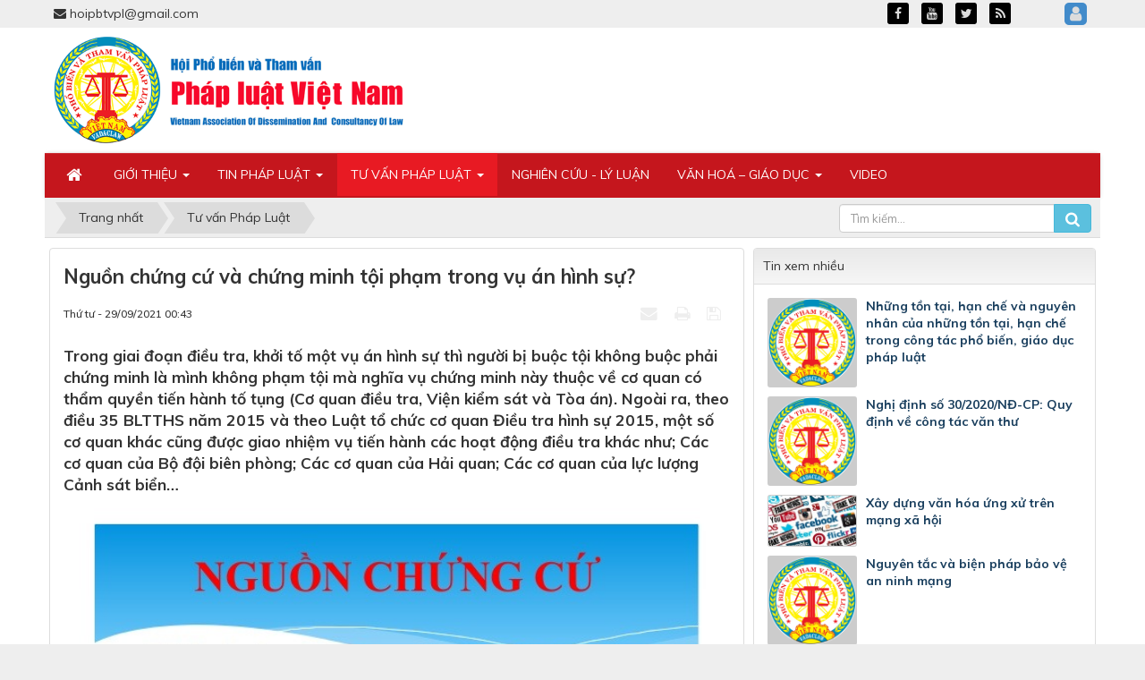

--- FILE ---
content_type: text/html; charset=UTF-8
request_url: http://phobienphapluat.net/tu-van-phap-luat/nguon-chung-cu-va-chung-minh-toi-pham-trong-vu-an-hinh-su-267.html
body_size: 20384
content:
<!DOCTYPE html>
	<html lang="vi" xmlns="http://www.w3.org/1999/xhtml" prefix="og: http://ogp.me/ns#">
	<head>
<title>Nguồn chứng cứ và chứng minh tội phạm trong vụ án hình sự?</title>
<meta name="description" content="Trong giai đoạn điều tra, khởi tố một vụ án hình sự thì người bị buộc tội không buộc phải chứng minh là mình không phạm tội mà nghĩa vụ chứng minh này thuộc về...">
<meta name="keywords" content="hoạt động, tổ chức, cơ quan, tố tụng, tiến hành, thẩm quyền, tòa án, nghĩa vụ, chứng minh, nhiệm vụ, giai đoạn, truy tố, xét xử, ngoài ra, buộc tội, kiểm sát, bộ đội, hải quan, cảnh sát">
<meta name="news_keywords" content="hoạt động, tổ chức, cơ quan, tố tụng, tiến hành, thẩm quyền, tòa án, nghĩa vụ, chứng minh, nhiệm vụ, giai đoạn, truy tố, xét xử, ngoài ra, buộc tội, kiểm sát, bộ đội, hải quan, cảnh sát">
<meta name="author" content="Phổ biến Và Tham Vấn Pháp Luật Việt Nam">
<meta name="copyright" content="Phổ biến Và Tham Vấn Pháp Luật Việt Nam [hoipbtvpl@gmail.com]">
<meta name="generator" content="NukeViet v4.3">
<meta http-equiv="Content-Type" content="text/html; charset=utf-8">
<meta property="og:title" content="Nguồn chứng cứ và chứng minh tội phạm trong vụ án hình sự?">
<meta property="og:type" content="article">
<meta property="og:description" content="Trong giai đoạn điều tra, khởi tố một vụ án hình sự thì người bị buộc tội không buộc phải chứng minh là mình không phạm tội mà nghĩa vụ chứng minh này thuộc về...">
<meta property="og:site_name" content="Phổ biến Và Tham Vấn Pháp Luật Việt Nam">
<meta property="og:image" content="http://phobienphapluat.net/uploads/news/2021_09/nguon-chung-cu-trong-to-tung-dan-su.jpg">
<meta property="og:url" content="http://phobienphapluat.net/tu-van-phap-luat/nguon-chung-cu-va-chung-minh-toi-pham-trong-vu-an-hinh-su-267.html">
<meta property="article:published_time" content="2021-09-29EDT00:43:00">
<meta property="article:modified_time" content="2022-06-08EDT20:22:08">
<meta property="article:section" content="Tư vấn Pháp Luật">
<meta property="article:tag" content="hoạt động">
<meta property="article:tag" content="tổ chức">
<meta property="article:tag" content="cơ quan">
<meta property="article:tag" content="tố tụng">
<meta property="article:tag" content="tiến hành">
<meta property="article:tag" content="thẩm quyền">
<meta property="article:tag" content="tòa án">
<meta property="article:tag" content="nghĩa vụ">
<meta property="article:tag" content="chứng minh">
<meta property="article:tag" content="nhiệm vụ">
<meta property="article:tag" content="giai đoạn">
<meta property="article:tag" content="truy tố">
<meta property="article:tag" content="xét xử">
<meta property="article:tag" content="ngoài ra">
<meta property="article:tag" content="buộc tội">
<meta property="article:tag" content="kiểm sát">
<meta property="article:tag" content="bộ đội">
<meta property="article:tag" content="hải quan">
<meta property="article:tag" content="cảnh sát">
<link rel="shortcut icon" href="/uploads/logo-hoi-pbtvplvn.png">
<link rel="canonical" href="http://phobienphapluat.net/tu-van-phap-luat/nguon-chung-cu-va-chung-minh-toi-pham-trong-vu-an-hinh-su-267.html">
<link rel="alternate" href="/rss/" title="Tin Tức" type="application/rss+xml">
<link rel="alternate" href="/rss/tin-phap-luat/" title="Tin Tức - Tin Pháp Luật" type="application/rss+xml">
<link rel="alternate" href="/rss/tin-thoi-su/" title="Tin Tức - Tin thời sự" type="application/rss+xml">
<link rel="alternate" href="/rss/phap-luat-va-doi-song/" title="Tin Tức - Pháp Luật và Đời Sống" type="application/rss+xml">
<link rel="alternate" href="/rss/tin-quoc-te/" title="Tin Tức - Tin quốc tế" type="application/rss+xml">
<link rel="alternate" href="/rss/tu-van-phap-luat/" title="Tin Tức - Tư vấn Pháp Luật" type="application/rss+xml">
<link rel="alternate" href="/rss/luat-hanh-chinh/" title="Tin Tức - Luật hành chính" type="application/rss+xml">
<link rel="alternate" href="/rss/lao-dong-tien-luong/" title="Tin Tức - Lao động tiền lương" type="application/rss+xml">
<link rel="alternate" href="/rss/luat-kinh-te/" title="Tin Tức - Luật kinh tế" type="application/rss+xml">
<link rel="alternate" href="/rss/luat-hinh-su/" title="Tin Tức - Luật hình sự" type="application/rss+xml">
<link rel="alternate" href="/rss/dat-dai-nha-o/" title="Tin Tức - Đất đai - Nhà ở" type="application/rss+xml">
<link rel="alternate" href="/rss/luat-dan-su/" title="Tin Tức - Luật dân sự" type="application/rss+xml">
<link rel="alternate" href="/rss/nghien-cuu-ly-luan/" title="Tin Tức - Nghiên cứu - Lý luận" type="application/rss+xml">
<link rel="alternate" href="/rss/bieu-mau/" title="Tin Tức - Biểu mẫu" type="application/rss+xml">
<link rel="alternate" href="/rss/van-hoa-giao-duc/" title="Tin Tức - Văn hoá – Giáo dục" type="application/rss+xml">
<link rel="alternate" href="/rss/van-hoa/" title="Tin Tức - Văn hóa" type="application/rss+xml">
<link rel="alternate" href="/rss/giao-duc/" title="Tin Tức - Giáo dục" type="application/rss+xml">
<link rel="alternate" href="/rss/suy-ngam/" title="Tin Tức - Suy ngẫm" type="application/rss+xml">
<link rel="preload" as="script" href="/assets/js/jquery/jquery.min.js?t=1732502290">
<link rel="preload" as="script" href="/assets/js/language/vi.js?t=1732502290">
<link rel="preload" as="script" href="/assets/js/global.js?t=1732502290">
<link rel="preload" as="script" href="/themes/default/js/news.js?t=1732502290">
<link rel="preload" as="script" href="/themes/default/js/main.js?t=1732502290">
<link rel="preload" as="script" href="https://pagead2.googlesyndication.com/pagead/js/adsbygoogle.js">
<link rel="preload" as="script" href="/assets/js/jquery-ui/jquery-ui.min.js?t=1732502290">
<link rel="preload" as="script" href="/assets/js/language/jquery.ui.datepicker-vi.js?t=1732502290">
<link rel="preload" as="script" href="/themes/default/js/users.js?t=1732502290">
<link rel="preload" as="script" href="/assets/js/star-rating/jquery.rating.pack.js?t=1732502290">
<link rel="preload" as="script" href="/assets/js/star-rating/jquery.MetaData.js?t=1732502290">
<link rel="preload" as="script" href="https://sp.zalo.me/plugins/sdk.js">
<link rel="preload" as="script" href="/themes/default/js/comment.js?t=1732502290">
<link rel="preload" as="script" href="/assets/editors/ckeditor/plugins/codesnippet/lib/highlight/highlight.pack.js?t=1732502290">
<link rel="preload" as="script" href="/themes/default/images/videoclips/jwplayer/jwplayer.js?t=1732502290">
<link rel="preload" as="script" href="/themes/default/js/bootstrap.min.js?t=1732502290">
<link rel="preload" as="script" href="https://cdnjs.cloudflare.com/ajax/libs/ScrollToFixed/1.0.8/jquery-scrolltofixed-min.js">
<link rel="StyleSheet" href="/assets/css/font-awesome.min.css?t=1732502290">
<link rel="StyleSheet" href="/themes/default/css/bootstrap.non-responsive.css?t=1732502290">
<link rel="StyleSheet" href="/themes/default/css/style.css?t=1732502290">
<link rel="StyleSheet" href="/themes/default/css/style.non-responsive.css?t=1732502290">
<link rel="StyleSheet" href="/themes/default/css/news.css?t=1732502290">
<link rel="stylesheet" href="/themes/default/css/custom.css?t=1732502290">
<link rel="StyleSheet" href="/themes/default/css/users.css?t=1732502290">
<link type="text/css" href="/assets/js/jquery-ui/jquery-ui.min.css?t=1732502290" rel="stylesheet" />
<link href="/assets/js/star-rating/jquery.rating.css?t=1732502290" type="text/css" rel="stylesheet"/>
<link href="/assets/editors/ckeditor/plugins/codesnippet/lib/highlight/styles/github.css?t=1732502290" rel="stylesheet">
<link rel="StyleSheet" href="/themes/default/css/comment.css?t=1732502290" type="text/css" />
<style>
			#scrollfix { left: auto !important}
		</style>
	</head>
	<body>

	<noscript>
		<div class="alert alert-danger">Trình duyệt của bạn đã tắt chức năng hỗ trợ JavaScript.<br />Website chỉ làm việc khi bạn bật nó trở lại.<br />Để tham khảo cách bật JavaScript, hãy click chuột <a href="http://wiki.nukeviet.vn/support:browser:enable_javascript">vào đây</a>!</div>
	</noscript>
    <div class="body-bg">
	<div class="wraper">
		<header>
			<div class="container">
				<div id="header" class="row">
				    <div class="logo col-xs-24 col-sm-24 col-md-8">
                                                <a title="Phổ biến Và Tham Vấn Pháp Luật Việt Nam" href="/"><img src="/uploads/logo-h.png" width="590" height="180" alt="Phổ biến Và Tham Vấn Pháp Luật Việt Nam" /></a>
                                                <span class="site_name">Phổ biến Và Tham Vấn Pháp Luật Việt Nam</span>
                        <span class="site_description">Phổ biến Và Tham Vấn Pháp Luật Việt Nam</span>
                    </div>
                    <div class="col-xs-24 col-sm-24 col-md-16">
                    </div>
				</div>
			</div>
		</header>
		<nav class="second-nav" id="menusite">
			<div class="container">
				<div class="row">
                    <div class="bg box-shadow">
					<div class="navbar navbar-default navbar-static-top" role="navigation">
    <div class="navbar-header">
        <button type="button" class="navbar-toggle" data-toggle="collapse" data-target="#menu-site-default">
            <span class="sr-only">&nbsp;</span> <span class="icon-bar">&nbsp;</span> <span class="icon-bar">&nbsp;</span> <span class="icon-bar">&nbsp;</span>
        </button>
    </div>
    <div class="collapse navbar-collapse" id="menu-site-default">
        <ul class="nav navbar-nav">
            <li><a class="home" title="Trang nhất" href="/"><em class="fa fa-lg fa-home">&nbsp;</em><span class="visible-xs-inline-block"> Trang nhất</span></a></li>
                        <li  class="dropdown" role="presentation"><a class="dropdown-toggle"  href="/about/" role="button" aria-expanded="false" title="Giới thiệu">  Giới thiệu <strong class="caret">&nbsp;</strong>
                </a>  <ul class="dropdown-menu">
        <li
        >  <a href="/about/Tam-nhin-su-menh-va-gia-tri.html" title="Lĩnh vực hoạt động chủ yếu">Lĩnh vực hoạt động chủ yếu</a> 
    </li>
    <li
        >  <a href="/about/Gioi-thieu-chung.html" title="Giới thiệu chung">Giới thiệu chung</a> 
    </li>
    <li
        >  <a href="/about/Cac-co-quan-don-vi-truc-thuoc-Hoi.html" title="Các cơ quan, đơn vị trực thuộc Hội">Các cơ quan, đơn vị trực thuộc Hội</a> 
    </li>
    <li
        >  <a href="/about/Hoi-vien.html" title="Hội viên">Hội viên</a> 
    </li>
</ul> </li>
            <li  class="dropdown" role="presentation"><a class="dropdown-toggle"  href="/tin-phap-luat/" role="button" aria-expanded="false" title="Tin Pháp Luật">  Tin Pháp Luật <strong class="caret">&nbsp;</strong>
                </a>  <ul class="dropdown-menu">
        <li
        >  <a href="/tin-thoi-su/" title="Tin thời sự">Tin thời sự</a> 
    </li>
    <li
        >  <a href="/phap-luat-va-doi-song/" title="Pháp Luật và Đời Sống">Pháp Luật và Đời Sống</a> 
    </li>
    <li
        >  <a href="/tin-quoc-te/" title="Tin quốc tế">Tin quốc tế</a> 
    </li>
</ul> </li>
            <li  class="dropdown active" role="presentation"><a class="dropdown-toggle"  href="/tu-van-phap-luat/" role="button" aria-expanded="false" title="Tư vấn Pháp Luật">  Tư vấn Pháp Luật <strong class="caret">&nbsp;</strong>
                </a>  <ul class="dropdown-menu">
        <li
        >  <a href="/luat-hanh-chinh/" title="Luật hành chính">Luật hành chính</a> 
    </li>
    <li
        >  <a href="/lao-dong-tien-luong/" title="Lao động tiền lương">Lao động tiền lương</a> 
    </li>
    <li
        >  <a href="/luat-kinh-te/" title="Luật kinh tế">Luật kinh tế</a> 
    </li>
    <li
        >  <a href="/luat-hinh-su/" title="Luật hình sự">Luật hình sự</a> 
    </li>
    <li
        >  <a href="/dat-dai-nha-o/" title="Đất đai - Nhà ở">Đất đai - Nhà ở</a> 
    </li>
    <li
        >  <a href="/luat-dan-su/" title="Luật dân sự">Luật dân sự</a> 
    </li>
</ul> </li>
            <li  role="presentation"><a class="dropdown-toggle"  href="/nghien-cuu-ly-luan/" role="button" aria-expanded="false" title="Nghiên cứu - Lý luận">  Nghiên cứu - Lý luận</a> </li>
            <li  class="dropdown" role="presentation"><a class="dropdown-toggle"  href="/van-hoa-giao-duc/" role="button" aria-expanded="false" title="Văn hoá – Giáo dục">  Văn hoá – Giáo dục <strong class="caret">&nbsp;</strong>
                </a>  <ul class="dropdown-menu">
        <li
        >  <a href="/van-hoa/" title="Văn hóa">Văn hóa</a> 
    </li>
    <li
        >  <a href="/giao-duc/" title="Giáo dục">Giáo dục</a> 
    </li>
    <li
        >  <a href="/suy-ngam/" title="Suy ngẫm">Suy ngẫm</a> 
    </li>
</ul> </li>
            <li  role="presentation"><a class="dropdown-toggle"  href="/videoclips/" role="button" aria-expanded="false" title="Video">  Video</a> </li>
        </ul>
    </div>
</div>
                    </div>
				</div>
			</div>
		</nav>
        <nav class="header-nav">
            <div class="container">
                <div class="personalArea">
                <span><a title="Đăng nhập - Đăng ký" class="pa pointer button" data-toggle="tip" data-target="#guestBlock_nv1" data-click="y" data-callback="recaptchareset"><em class="fa fa-user fa-lg"></em><span class="hidden">Đăng nhập</span></a></span>
                </div>
                <div class="social-icons">
                <span class="visible-xs-inline-block"><a title="Chúng tôi trên mạng xã hội" class="pointer button" data-toggle="tip" data-target="#socialList" data-click="y"><em class="fa fa-share-alt fa-lg"></em><span class="hidden">Chúng tôi trên mạng xã hội</span></a></span>
<div id="socialList" class="content">
<h3 class="visible-xs-inline-block">Chúng tôi trên mạng xã hội</h3>
<ul class="socialList">
		<li><a href="http://www.facebook.com/" target="_blank"><i class="fa fa-facebook">&nbsp;</i></a></li>
		<li><a href="https://www.youtube.com/@tapchiphobienphapluatvietn4874/videos" target="_blank"><i class="fa fa-youtube">&nbsp;</i></a></li>
		<li><a href="https://twitter.com/" target="_blank"><i class="fa fa-twitter">&nbsp;</i></a></li>
		<li><a href="/feeds/"><i class="fa fa-rss">&nbsp;</i></a></li>
</ul>
</div>
                </div>
                <div class="contactDefault">
                <span class="visible-xs-inline-block"><a title="Thông tin liên hệ" class="pointer button" data-toggle="tip" data-target="#contactList" data-click="y"><em class="icon-old-phone icon-lg"></em><span class="hidden">Thông tin liên hệ</span></a></span>
<div id="contactList" class="content">
<h3 class="visible-xs-inline-block">Thông tin liên hệ</h3>
<ul class="contactList">

<li><em class="fa fa-envelope"></em>&nbsp;<a href="/contact/lien-he-hoi-pbtvpl/">hoipbtvpl@gmail.com</a></li>
</ul>
</div>
                </div>
                <div id="tip" data-content="">
                    <div class="bg"></div>
                </div>
            </div>
        </nav>
		<section>
			<div class="container" id="body">
                <nav class="third-nav">
    				<div class="row">
                        <div class="bg">
                        <div class="clearfix">
                            <div class="col-xs-24 col-sm-18 col-md-18">
                                                                <div class="breadcrumbs-wrap">
                                	<div class="display">
                                		<a class="show-subs-breadcrumbs hidden" href="#" onclick="showSubBreadcrumbs(this, event);"><em class="fa fa-lg fa-angle-right"></em></a>
		                                <ul class="breadcrumbs list-none"></ul>
									</div>
									<ul class="subs-breadcrumbs"></ul>
	                                <ul class="temp-breadcrumbs hidden">
	                                    <li itemscope itemtype="http://data-vocabulary.org/Breadcrumb"><a href="/" itemprop="url" title="Trang nhất"><span itemprop="title">Trang nhất</span></a></li>
	                                    <li itemscope itemtype="http://data-vocabulary.org/Breadcrumb"><a href="/tu-van-phap-luat/" itemprop="url" title="Tư vấn Pháp Luật"><span class="txt" itemprop="title">Tư vấn Pháp Luật</span></a></li>
	                                </ul>
								</div>
                            </div>
                            <div class="headerSearch col-xs-24 col-sm-6 col-md-6">
                                <div class="input-group">
                                    <input type="text" class="form-control" maxlength="60" placeholder="Tìm kiếm..."><span class="input-group-btn"><button type="button" class="btn btn-info" data-url="/seek/?q=" data-minlength="3" data-click="y"><em class="fa fa-search fa-lg"></em></button></span>
                                </div>
                            </div>
                        </div>
                        </div>
                    </div>
                </nav>
<div class="row">
	<div class="col-md-24">
	</div>
</div>
<div class="row">
	<div class="col-sm-16 col-md-16">
<div class="news_column panel panel-default">
	<div class="panel-body">
		<h1 class="title margin-bottom-lg">Nguồn chứng cứ và chứng minh tội phạm trong vụ án hình sự?</h1>
        <div class="row margin-bottom-lg">
            <div class="col-md-12">
                <span class="h5">Thứ tư - 29/09/2021 00:43</span>
            </div>
            <div class="col-md-12">
                <ul class="list-inline text-right">
        			        			<li><a class="dimgray" rel="nofollow" title="Gửi bài viết qua email" href="javascript:void(0);" onclick="nv_open_browse('/sendmail/tu-van-phap-luat/nguon-chung-cu-va-chung-minh-toi-pham-trong-vu-an-hinh-su-267.html','',650,500,'resizable=no,scrollbars=yes,toolbar=no,location=no,status=no');return false"><em class="fa fa-envelope fa-lg">&nbsp;</em></a></li>
        			        			<li><a class="dimgray" rel="nofollow" title="In ra" href="javascript: void(0)" onclick="nv_open_browse('/print/tu-van-phap-luat/nguon-chung-cu-va-chung-minh-toi-pham-trong-vu-an-hinh-su-267.html','',840,500,'resizable=yes,scrollbars=yes,toolbar=no,location=no,status=no');return false"><em class="fa fa-print fa-lg">&nbsp;</em></a></li>
        			        			<li><a class="dimgray" rel="nofollow" title="Lưu bài viết này" href="/savefile/tu-van-phap-luat/nguon-chung-cu-va-chung-minh-toi-pham-trong-vu-an-hinh-su-267.html"><em class="fa fa-save fa-lg">&nbsp;</em></a></li>
        		</ul>
            </div>
        </div>
				<div class="clearfix">
			<div class="hometext m-bottom">Trong giai đoạn điều tra, khởi tố một vụ án hình sự thì người bị buộc tội không buộc phải chứng minh là mình không phạm tội mà nghĩa vụ chứng minh này thuộc về cơ quan có thẩm quyền tiến hành tố tụng (Cơ quan điều tra, Viện kiểm sát và Tòa án). Ngoài ra, theo điều 35 BLTTHS năm 2015 và theo Luật tổ chức cơ quan Điều tra hình sự 2015, một số cơ quan khác cũng được giao nhiệm vụ tiến hành các hoạt động điều tra khác như; Các cơ quan của Bộ đội biên phòng; Các cơ quan của Hải quan; Các cơ quan của lực lượng Cảnh sát biển…</div>
		</div>
		<div id="news-bodyhtml" class="bodytext margin-bottom-lg">
			<p style="text-align: center;"><img alt="Nguon chung cu trong to tung dan su" height="533" src="/uploads/news/2021_09/nguon-chung-cu-trong-to-tung-dan-su.jpg" width="710" /></p>

<p style="text-align: justify;"><span style="font-size:14px;">Trong giai đoạn tố tụng hình sự để xác định bị can có phạm tội hay không, cơ quan chức năng ngoài việc xem xét những yếu tố cấu thành tội phạm thì điều đặc biệt quan trọng và không thể thiếu đó là nguồn chứng cứ. Bởi Chứng cứ phải là <em>“những gì có thật, tồn tại khách quan và được thu thập một cách hợp pháp”</em>. Vậy nguồn chứng cứ là như thế nào, có bao nhiêu nguồn chứng cứ và thế&nbsp;nào được xem là hợp pháp để lấy làm trong những cơ sở khởi tố, định tội bị can và nghĩa vụ phải “chứng minh” tội phạm của cơ quan tố tụng&nbsp; ra sao?</span></p>

<p style="text-align: justify;"><strong><em><span style="font-size:14px;">Luật gia Nguyễn Đức Hải, Tư vấn viên Pháp luật – Trung tâm tư vấn Pháp luật tại TP.HCM chia sẻ một số thông tin về nội dung chủ đề này như sau:</span></em></strong></p>

<p style="text-align: justify;"><strong><span style="font-size:14px;">Nguồn chứng cứ có bao nhiêu nguồn?</span></strong></p>

<p style="text-align: justify;"><span style="font-size:14px;">Về khái niệm, nguồn chứng cứ là những sự vật chứa đựng chứng cứ, tức chứa đựng các thông tin tồn tại trong thực tế khách quan, liên quan đến vụ án và được thu thập theo trình tự, thủ tục pháp luật quy định.</span></p>

<p style="text-align: justify;"><span style="font-size:14px;">Căn cứ theo quy định pháp luật tại Điều 87&nbsp;Bộ luật tố tụng hình sự (BLTTHS) năm 2015, chứng cứ sẽ được thu thập, xác định từ các nguồn như: <em>Vật chứng; lời khai, lời trình bày; dữ liệu điện tử; kết luận giám định, định giá tài sản; biên bản trong hoạt động khởi tố, điều tra, truy tố, xét xử, thi hành án; kết quả thực hiện ủy thác tư pháp và hợp tác quốc tế khác; các tài liệu, đồ vật khác</em>. Và theo khoản 2 của điều 87 thì: <em>“Những gì có thật nhưng không được thu thập theo trình tự, thủ tục do Bộ luật này quy định thì không có giá trị pháp lý và không được dùng làm căn cứ để giải quyết vụ án hình sự”.</em></span></p>

<p style="text-align: justify;"><strong><span style="font-size:14px;">Vậy Chứng cứ là gì, hiểu như thế nào?</span></strong></p>

<p style="text-align: justify;"><span style="font-size:14px;">Chứng cứ là “những gì có thật, tồn tại khách quan và được thu thập một cách hợp pháp”. Điều 86,&nbsp;Bộ luật tố tụng hình sự năm 2015&nbsp;quy định rõ: <em>“Chứng cứ là những gì có thật, được thu thập theo trình tự, thủ tục do Bộ luật này quy định, được dùng làm căn cứ để xác định có hay không có hành vi phạm tội, người thực hiện hành vi phạm tội và những tình tiết khác có ý nghĩa trong việc giải quyết vụ án”.</em></span></p>

<p style="text-align: justify;"><span style="font-size:14px;">Vì vậy, việc thu thập chứng cứ và tổng hợp đánh giá các chứng cứ của những cơ quan tiến hành tố tụng là nhằm chứng minh một con người hay pháp nhân đó có thực hiện hành vi phạm tội hay không? Nếu có thì phạm tội gì? quy định tại điều nào, điểm nào, khoản nào trong Bộ luật hình sự hiện hành ? Nhân thân của bị can; tính chất mức độ nguy hiểm của hành vi phạm tội; hậu quả thiệt hại do hành vi phạm tội gây ra như thế nào; có hay không các tình tiết loại trừ trách nhiệm hình sự hoặc miễn trách nhiệm hình sự…Vì vậy, khi nghiên cứu đánh giá chứng cứ để xem xét phê chuẩn hoặc ra quyết định hủy&nbsp;bỏ các quyết định khởi tố bị can trong các vụ án hình sự (Điều tra viên, Kiểm sát viên..) cần nắm chắc các dấu hiệu pháp lý và những “yếu tố cấu thành tội phạm, những đặc điểm hình sự và phương thức thủ đoạn của tội phạm” như thế nào…(?)</span></p>

<p style="text-align: justify;"><span style="font-size:14px;">Khi tiếp nhận hồ sơ, tùy theo tính chất vụ việc mà cơ quan có chức năng phải có những nghiên cứu, đánh giá từng “nguồn chứng cứ” khác khau thể hiện trong hồ sơ vụ án như: <em>Đơn tố giác tội phạm; lời khai của bị can; người bị hại, người làm chứng, người liên quan; vật chứng thu giữ; kết luận giám định; biên bản nhận dạng và các tài liệu khác có trong hồ sơ vụ án…</em>Nhằm để có phương pháp đánh giá chứng cứ một cách khoa học và đầy đủ các thuộc tính của chứng cứ, tổng hợp được “đúng và đủ’’ chứng cứ để có thể ra quyết định phê chuẩn quyết định khởi tố bị can và truy cứu trách nhiệm hình sự.</span></p>

<p style="text-align: justify;"><span style="font-size:14px;">Tuy nhiên, trong một số trường hợp trên thực tế cho dù bị can đã nhận tội nhưng không thể coi đó là “chứng cứ” buộc tội - nếu lời nhận tội (nguồn chứng cứ) của bị can này không phù hợp với các chứng cứ khác của vụ án. Điều này được căn cứ vào &nbsp;khoản 2, Điều 98 BLTTHS 2015 đã quy định “không được dùng lời nhận tội của bị can, bị cáo làm chứng cứ duy nhất để kết tội”.</span></p>

<p style="text-align: justify;"><span style="font-size:14px;">Theo quy định thì một thông tin, tài liệu chỉ có thể được coi là chứng cứ của vụ án khi nó có đủ ba thuộc tính sau:</span></p>

<p style="text-align: justify;"><span style="font-size:14px;"><em>-Tính khách quan: </em>Là những gì có thật và phản ánh trung thực những tình tiết của vụ án hình sự đã xảy ra.</span></p>

<p style="text-align: justify;"><span style="font-size:14px;"><em>- Tính liên quan: </em>Có mối quan hệ trực tiếp hoặc gián tiếp với vụ án. Nhưng cho dù là trực tiếp hay gián tiếp thì đó cũng phải là mối quan hệ nội tại, có tính nhân quả, tức là chứng cứ phải là kết quả của một loại hành vi hoặc hành động hoặc một quan hệ nhất định, ngược lại, hành vi, hành động hoặc quan hệ đó là nguyên nhân dẫn đến việc hình thành các chứng cứ này.<br  />
<em>- Tính hợp pháp: </em>Tất cả những gì có thật phải được cung cấp, thu thập, nghiên cứu, bảo quản theo một trình tự thủ tục do luật định. Đây là trình tự nhằm bảo đảm giá trị chứng minh của chứng cứ.</span></p>

<p style="text-align: justify;"><span style="font-size:14px;">Để bảo đảm tính khách quan, Bộ luật Tố tụng hình sự (BLTTHS) năm 2015 tại Điều 13 quy định về “Suy đoán vô tội”:<em> Người bị buộc tội được coi là không có tội cho đến khi được chứng minh theo trình tự, thủ tục do Bộ luật này quy định và có bản án kết tội của Tòa án đã có hiệu lực pháp luật. Khi không đủ và không thể làm sáng tỏ căn cứ để buộc tội, kết tội theo trình tự, thủ tục do Bộ luật này quy định thì cơ quan, người có thẩm quyền tiến hành tố tụng phải kết luận người bị buộc tội không có tội.</em></span></p>

<p style="text-align: justify;"><strong><span style="font-size:14px;">Nghĩa vụ chứng minh tội phạm của các cơ quan tố tụng ra sao?</span></strong></p>

<p style="text-align: justify;"><span style="font-size:14px;">Theo quy định tại Điều 15 BLTTHS năm 2015, việc xác định sự thật của vụ án thì: “Trách nhiệm chứng minh tội phạm thuộc về cơ quan có thẩm quyền tiến hành tố tụng. Người bị buộc tội không buộc phải chứng minh là mình vô tội”. Trong phạm vi nhiệm vụ, quyền hạn của mình, cơ quan có thẩm quyền tiến hành tố tụng phải áp dụng các biện pháp hợp pháp để xác định sự thật của vụ án một cách khách quan, toàn diện và đầy đủ, làm rõ chứng cứ xác định có tội và chứng cứ xác định vô tội, cũng như những tình tiết tăng nặng và tình tiết giảm nhẹ trách nhiệm hình sự của người bị buộc tội.</span></p>

<p style="text-align: justify;"><span style="font-size:14px;">Để xác định một tội phạm hình sự cần phải có đầy đủ 4 “dấu hiệu bắt buộc cấu thành tội phạm hình sự” như: Mặt Khách thể của tội phạm, Mặt khách quan của tôi phạm, Mặt chủ quan của tôi phạm, Mặt chủ thể của tội phạm</span></p>

<p style="text-align: justify;"><span style="font-size:14px;"><strong>- Yếu tố khách thể của tội phạm </strong>là những mối quan hệ xã hội được luật hình sự bảo vệ mà bị tội phạm xâm hại, gây thiệt hại hoặc đe dọa gây thiệt hại. Chẳng hạn như phạm tội gây thương tích cho người khác tức là đã xâm phạm đến quyền được bảo vệ sức khỏe của nạn nhân. Khách thể tội phạm có 3 loại: khách thế chung của tội phạm, khách thể loại của tội phạm và khách thể trực tiếp của tội phạm.</span></p>

<p style="text-align: justify;"><span style="font-size:14px;"><strong>- Yếu tố chủ thể của tội phạm</strong> là người gây ra những hành vi phạm tội có đủ năng lực, trách nhiệm hình sự và đủ độ tuổi quy định theo quy định của Pháp luật để chịu trách nhiệm về hành vi mà mình đã gây ra. Ví dụ như: người đủ 18 tuổi sẽ phải chịu trách nhiệm trước pháp luật về các tội gây hại nghiêm trọng và nghiêm trọng.</span></p>

<p style="text-align: justify;"><span style="font-size:14px;"><strong>&nbsp;- Yếu tố khách quan của tội phạm</strong> là những biểu hiện bên ngoài của người phạm tội như: hành vi gây nguy hiểm cho xã hội; hậu quả cũng như tác hại của hành vi tội phạm gây ra; địa điểm, thời gian, công cụ, phương tiện thực hiện hành vi phạm tội,.... Chẳng hạn như tội phá hoại tài sản công cộng được biểu hiện bởi hành vi khách quan là tội phạm dùng vũ lực để phá hỏng tài sản công cộng và có hậu quả khách quan là thiệt hại về vật chất đối với tài sản bị phá hoại.</span></p>

<p style="text-align: justify;"><span style="font-size:14px;"><strong>- Yếu tố chủ quan của tội phạm </strong>là những biểu hiện bên trong của người thực hiện hành vi phạm tội như: thái độ, tâm lí khi phạm tội; động cơ, mục đích phạm tội,.... Ví dụ: tội phạm cố ý phạm tội là những người thấy rõ được hậu quả do hành vi vi phạm của mình gây ra và muốn hậu quả đó xảy ra.</span></p>

<p style="text-align: justify;"><span style="font-size:14px;">Để đưa ra kết luận cho hành vi mà một người đã thực hiện có phạm tội và trở thành tội phạm hay không thì hành vi đó phải thỏa mãn tất cả các yếu tố và dấu hiệu bắt buộc cấu thành tội phạm theo quy định của pháp luật. Nếu hành vi đó không thỏa mãn tất cả các yếu tố và dấu hiệu bắt buộc cấu thành tội phạm thì không phải là hành vi phạm tội và người gây ra hành vi đó cũng không phải là tội phạm. <em>Ví dụ: Bệnh nhân gây án khi đang mắc bệnh tâm thần, những người này không thấy rõ được hậu quả do hành vi vi phạm cũng như không chủ tâm mong muốn hậu quả đó xảy ra. Do đó yếu tố chủ quan không được thành lập và họ cũng không phải là tội phạm. Người này không phải chịu trách nhiệm hình sự mà sẽ bị áp dụng biện pháp chữa bệnh bắt buộc.</em></span></p>

<p style="text-align: justify;"><span style="font-size:14px;">Những dấu hiệu bắt buộc phải có trong tất cả các cấu thành tội phạm nói trên còn những dấu hiệu khác “tuy không phải là dấu hiệu bắt buộc của tất cả các cấu thành tội phạm”, nhưng có thể là những dấu hiệu bắt buộc của cấu thành tội phạm cụ thể (khác). Vì vậy, đây là những vấn đề cơ bản mà cơ quan chức năng cần phải chứng minh trong một vụ án hình sự.</span></p>

<p style="text-align: justify;"><span style="font-size:14px;">Ngoài ra, những dấu hiệu cấu thành tội phạm, trên cơ sở, căn cứ để quyết định hình phạt được quy định trong luật hình sự Việt Nam, những vấn đề phải chứng minh còn có: Những tình tiết về tính chất, mức độ nguy hiểm của tội phạm; những tình tiết về nhân thân người phạm tội và những tình tiết giảm nhẹ, tăng nặng trách nhiệm hình sự…</span></p>

<p style="text-align: justify;"><span style="font-size:14px;">Khi điều tra, truy tố, xét xử phải xem xét tính chất, mức độ nguy hiểm cho xã hội của tội phạm đã được thực hiện, phải làm rõ những nội dung như sau:</span></p>

<p style="text-align: justify;"><span style="font-size:14px;">- Có hành vi (hành động hay không hành động) nguy hiểm cho xã hội xảy ra hay không?</span></p>

<p style="text-align: justify;"><span style="font-size:14px;">- Tội phạm được thực hiện dưới hình thức gì (một người, nhiều người thực hiện nhưng không có đồng phạm, đồng phạm hay phạm tội có tổ chức)?</span></p>

<p style="text-align: justify;"><span style="font-size:14px;">- Hình thức lỗi, mức độ lỗi, mục đích, động cơ phạm tội…?</span></p>

<p style="text-align: justify;"><span style="font-size:14px;">- Giai đoạn thực hiện tội phạm: Chuẩn bị phạm tội, phạm tội chưa đạt hay tội phạm hoàn thành?</span></p>

<p style="text-align: justify;"><span style="font-size:14px;">- Thủ đoạn thực hiện tội phạm, hoàn cảnh, địa điểm, thời gian thực hiện tội phạm?</span></p>

<p style="text-align: justify;"><span style="font-size:14px;">- Tính chất, mức độ hậu quả nguy hiểm cho xã hội do tội phạm gây ra?</span></p>

<p style="text-align: center;"><span style="font-size:14px;"><img alt="7 Biem Cfon" height="490" src="/uploads/news/2021_09/7-biem_cfon.jpg" width="653" /></span></p>

<p style="text-align: center;"><em><span style="font-size:14px;">(Hình minh họa)</span></em></p>

<p style="text-align: justify;"><br  />
<span style="font-size:14px;">Tại Điều 143&nbsp;Bộ luật Tố tụng Hình sự 2015 quy định - chỉ được khởi tố vụ án khi đã xác định có dấu hiệu tội phạm: Việc xác định dấu hiệu tội phạm dựa trên những căn cứ như: Tố giác của cá nhân; Tin báo của cơ quan, tổ chức, cá nhân;Tin báo trên phương tiện thông tin đại chúng; Kiến nghị khởi tố của cơ quan nhà nước; Cơ quan có thẩm quyền tiến hành tố tụng trực tiếp phát hiện dấu hiệu tội phạm; Người phạm tội tự thú. Hiện có 04 cơ quan có thẩm quyền ra quyết định khởi tố là: Cơ quan điều tra; Viện kiểm sát; Hội đồng xét xử; Cơ quan được giao nhiệm vụ tiến hành một số hoạt động điều tra (theo Điều 153&nbsp;Bộ luật Tố tụng Hình sự 2015).</span></p>

<p style="text-align: justify;"><span style="font-size:14px;">Theo đó, giai đoạn khởi tố bị can được thực hiện theo trình tự sau: Sau khi đã có quyết định khởi tố vụ án, cơ quan điều tra sẽ tiến hành điều tra vụ án. Từ đó, nếu có đủ căn cứ để xác định một người hoặc pháp nhân đã thực hiện hành vi mà Bộ luật hình sự quy định là tội phạm thì Cơ quan điều tra ra quyết định khởi tố bị bị can. Quyết định khởi tố bị can phải được sự phê chuẩn của Viện kiểm sát nhân dân cùng cấp với cơ quan điều tra (Điều 179&nbsp;Bộ luật Tố tụng Hình sự 2015); có 03 cơ quan có thể ra quyết định khỏi tố bị can: Cơ quan điều tra; Cơ quan được giao nhiệm vụ tiến hành một số hoạt động điều tra; Viện kiểm sát và qua 02 giai đoạn có thể khởi tố bị can: Giai đoạn điều tra; Giai đoạn truy tố (Điều 179&nbsp;Bộ luật Tố tụng Hình sự 2015).</span></p>

<p style="text-align: justify;"><span style="font-size:14px;">Khởi tố bị can không phải là giai đoạn tố tụng mà chỉ là hành vi tố tụng ở giai đoạn điều tra của người có thẩm quyền ra quyết định khởi tố bị can; khi đã xác định được một người cụ thể có hành vi nguy hiểm cho xã hội được quy định trong pháp luật hình sự, cần phải tiến hành các hoạt động điều tra đối với họ theo quy định của pháp luật tố tụng hình sự.</span></p>
		</div>
				<div class="margin-bottom-lg">
			<div class="text-right"> 
								<strong>Tác giả bài viết</strong>: Trung tâm tư vấn pháp luật TP.HCM 
			</div>
		</div>
    </div>
</div>

<div class="news_column panel panel-default">
	<div class="panel-body">
        <div class="h5">
            <em class="fa fa-tags">&nbsp;</em><strong>Tags: </strong><a title="hoạt động" href="/tag/hoạt-động"><em>hoạt động</em></a>, <a title="tổ chức" href="/tag/tổ-chức"><em>tổ chức</em></a>, <a title="cơ quan" href="/tag/cơ-quan"><em>cơ quan</em></a>, <a title="tố tụng" href="/tag/tố-tụng"><em>tố tụng</em></a>, <a title="tiến hành" href="/tag/tiến-hành"><em>tiến hành</em></a>, <a title="thẩm quyền" href="/tag/thẩm-quyền"><em>thẩm quyền</em></a>, <a title="tòa án" href="/tag/tòa-án"><em>tòa án</em></a>, <a title="nghĩa vụ" href="/tag/nghĩa-vụ"><em>nghĩa vụ</em></a>, <a title="chứng minh" href="/tag/chứng-minh"><em>chứng minh</em></a>, <a title="nhiệm vụ" href="/tag/nhiệm-vụ"><em>nhiệm vụ</em></a>, <a title="giai đoạn" href="/tag/giai-đoạn"><em>giai đoạn</em></a>, <a title="truy tố" href="/tag/truy-tố"><em>truy tố</em></a>, <a title="xét xử" href="/tag/xét-xử"><em>xét xử</em></a>, <a title="ngoài ra" href="/tag/ngoài-ra"><em>ngoài ra</em></a>, <a title="buộc tội" href="/tag/buộc-tội"><em>buộc tội</em></a>, <a title="kiểm sát" href="/tag/kiểm-sát"><em>kiểm sát</em></a>, <a title="bộ đội" href="/tag/bộ-đội"><em>bộ đội</em></a>, <a title="hải quan" href="/tag/hải-quan"><em>hải quan</em></a>, <a title="cảnh sát" href="/tag/cảnh-sát"><em>cảnh sát</em></a>
        </div>
    </div>
</div>
<div class="news_column panel panel-default">
	<div class="panel-body">
        <form id="form3B" action="">
            <div class="h5 clearfix">
                <p id="stringrating">Tổng số điểm của bài viết là: 14 trong 3 đánh giá</p>
                                <span itemscope itemtype="http://data-vocabulary.org/Review-aggregate">Xếp hạng:
                    <span itemprop="rating" id="numberrating">4.7</span> -
                    <span itemprop="votes" id="click_rating">3</span> phiếu bầu
                </span>
                <div style="padding: 5px;">
                    <input class="hover-star" type="radio" value="1" title="Bài viết rất kém" /><input class="hover-star" type="radio" value="2" title="Bài viết kém" /><input class="hover-star" type="radio" value="3" title="Bài viết đạt" /><input class="hover-star" type="radio" value="4" title="Bài viết tốt" /><input class="hover-star" type="radio" value="5" title="Bài viết rất tốt" /><span id="hover-test" style="margin: 0 0 0 20px;">Click để đánh giá bài viết</span>
                </div>
            </div>
        </form>
    </div>
</div>

<div class="news_column panel panel-default">
	<div class="panel-body">
        <div class="socialicon clearfix margin-bottom-lg">
        	<div class="fb-like" data-href="http://phobienphapluat.net/tu-van-phap-luat/nguon-chung-cu-va-chung-minh-toi-pham-trong-vu-an-hinh-su-267.html" data-layout="button_count" data-action="like" data-show-faces="false" data-share="true">&nbsp;</div>
	        <a href="http://twitter.com/share" class="twitter-share-button">Tweet</a>
<div class="zalo-share-button" data-href="http://phobienphapluat.net/tu-van-phap-luat/nguon-chung-cu-va-chung-minh-toi-pham-trong-vu-an-hinh-su-267.html" data-layout="1" data-oaid="381243458052382658" data-color="blue" data-customize="false"></div>
	    </div>
     </div>
</div>

<div class="news_column panel panel-default">
	<div class="panel-body">
<div id="idcomment" class="nv-fullbg">
	<div class="row clearfix margin-bottom-lg">
		<div class="col-xs-12 text-left">
			<p class="comment-title"><em class="fa fa-comments">&nbsp;</em> Ý kiến bạn đọc</p>
		</div>
		<div class="col-xs-12 text-right">
			<select id="sort" class="form-control">
								<option value="0"  selected="selected">Sắp xếp theo bình luận mới</option>
				<option value="1" >Sắp xếp theo bình luận cũ</option>
				<option value="2" >Sắp xếp theo số lượt thích</option>
			</select>
		</div>
	</div>
	<div id="formcomment" class="comment-form">
				<div class="alert alert-danger fade in">
						<a title="Đăng nhập" href="#" onclick="return loginForm('');">Bạn cần đăng nhập với tư cách là <strong>Thành viên chính thức</strong> để có thể bình luận</a>
		</div>
	</div>
</div>
    </div>
</div>

<div class="news_column panel panel-default">
	<div class="panel-body other-news">
    	    	<p class="h3"><strong>Những tin mới hơn</strong></p>
    	<div class="clearfix">
            <div class="grid-container" style="display: grid;  gap: 2%; grid-template-columns: 32% 32% 32%;margin-bottom: 50px;">
										<div class="grid-item">
						<a href="/tu-van-phap-luat/phap-luat-ve-quyen-ban-hanh-noi-quy-quy-che-quyet-dinh-cua-nguoi-su-dung-lao-dong-trong-doanh-nghiep-275.html" ><img src="/assets/news/2022_06/24anh-minh-hoa.jpg" alt="" width="100%"/></a>

						<h4><a href="/tu-van-phap-luat/phap-luat-ve-quyen-ban-hanh-noi-quy-quy-che-quyet-dinh-cua-nguoi-su-dung-lao-dong-trong-doanh-nghiep-275.html"   title="Pháp luật về quyền ban hành nội quy, quy chế, quyết định của người sử dụng lao động trong doanh nghiệp">Pháp luật về quyền ban hành nội quy, quy chế, quyết định của người sử dụng lao động trong doanh nghiệp</a></h4>
						<em>(23/06/2022)</em>
					</div>
					<div class="grid-item">
						<a href="/tu-van-phap-luat/bai-nhiem-chuc-vu-tong-bien-tap-doi-voi-ong-dinh-thai-quang-286.html" ><img src="/assets/news/2023_05/z4338781182099_0b88152dcc3eb634ee1b38a209bde917.jpg" alt="" width="100%"/></a>

						<h4><a href="/tu-van-phap-luat/bai-nhiem-chuc-vu-tong-bien-tap-doi-voi-ong-dinh-thai-quang-286.html"   title="Bãi nhiệm chức vụ Tổng Biên tập đối với ông Đinh Thái Quang">Bãi nhiệm chức vụ Tổng Biên tập đối với ông Đinh Thái Quang</a></h4>
						<em>(12/05/2023)</em>
					</div>
					<div class="grid-item">
						<a href="/tu-van-phap-luat/tam-dung-hoat-dong-xuat-ban-cua-tap-chi-pho-bien-phap-luat-viet-nam-287.html" ><img src="/assets/news/2023_05/z4357341842324_5d07bc870dd2201362bd4a23806bac0c.jpg" alt="" width="100%"/></a>

						<h4><a href="/tu-van-phap-luat/tam-dung-hoat-dong-xuat-ban-cua-tap-chi-pho-bien-phap-luat-viet-nam-287.html"   title="Tạm dừng hoạt động xuất bản của Tạp chí Phổ biến pháp luật Việt Nam">Tạm dừng hoạt động xuất bản của Tạp chí Phổ biến pháp luật Việt Nam</a></h4>
						<em>(19/05/2023)</em>
					</div>
					<div class="grid-item">
						<a href="/tu-van-phap-luat/thanh-hoa-tam-dung-hoat-dong-van-phong-dai-dien-tap-chi-pho-bien-phap-luat-viet-nam-289.html" ><img src="/assets/news/2023_06/z4451870081603_8f24ac7e7398c63aa8cc0a52f45bacaa.jpg" alt="" width="100%"/></a>

						<h4><a href="/tu-van-phap-luat/thanh-hoa-tam-dung-hoat-dong-van-phong-dai-dien-tap-chi-pho-bien-phap-luat-viet-nam-289.html"   title="Thanh Hóa&#x3A; Tạm dừng hoạt động Văn phòng đại diện Tạp chí Phổ biến pháp luật Việt Nam">Thanh Hóa&#x3A; Tạm dừng hoạt động Văn phòng đại diện Tạp chí Phổ biến pháp luật Việt Nam</a></h4>
						<em>(21/06/2023)</em>
					</div>
					<div class="grid-item">
						<a href="/tu-van-phap-luat/tam-dung-hoat-dong-van-phong-dai-dien-tap-chi-pho-bien-phap-luat-viet-nam-tai-tp-hai-phong-291.html" ><img src="/assets/news/2023_06/z4473272229392_837f51a5f6031e1bb38ad4d1d36b509d.jpg" alt="" width="100%"/></a>

						<h4><a href="/tu-van-phap-luat/tam-dung-hoat-dong-van-phong-dai-dien-tap-chi-pho-bien-phap-luat-viet-nam-tai-tp-hai-phong-291.html"   title="Dừng hoạt động Văn phòng đại diện Tạp chí Phổ biến pháp luật Việt Nam tại TP. Hải Phòng">Dừng hoạt động Văn phòng đại diện Tạp chí Phổ biến pháp luật Việt Nam tại TP. Hải Phòng</a></h4>
						<em>(29/06/2023)</em>
					</div>
					<div class="grid-item">
						<a href="/tu-van-phap-luat/thong-bao-cua-hoi-pho-bien-va-tham-van-phap-luat-viet-nam-292.html" ><img src="/assets/news/2023_07/z4491787070908_ff7aea305b33735fd93504fc7f226809.jpg" alt="" width="100%"/></a>

						<h4><a href="/tu-van-phap-luat/thong-bao-cua-hoi-pho-bien-va-tham-van-phap-luat-viet-nam-292.html"   title="THÔNG BÁO CỦA HỘI PHỔ BIẾN VÀ THAM VẤN PHÁP LUẬT VIỆT NAM">THÔNG BÁO CỦA HỘI PHỔ BIẾN VÀ THAM VẤN PHÁP LUẬT VIỆT NAM</a></h4>
						<em>(06/07/2023)</em>
					</div>
					<div class="grid-item">
						<a href="/tu-van-phap-luat/thuc-trang-ve-gop-von-bang-quyen-su-dung-dat-va-giai-phap-hoan-thien-302.html" ><img src="/assets/news/2024_10/1-15699896672621020393526.jpg" alt="" width="100%"/></a>

						<h4><a href="/tu-van-phap-luat/thuc-trang-ve-gop-von-bang-quyen-su-dung-dat-va-giai-phap-hoan-thien-302.html"   title="THỰC TRẠNG VỀ “GÓP VỐN BẰNG QUYỀN SỬ DỤNG ĐẤT” VÀ GIẢI PHÁP HOÀN THIỆN">THỰC TRẠNG VỀ “GÓP VỐN BẰNG QUYỀN SỬ DỤNG ĐẤT” VÀ GIẢI PHÁP HOÀN THIỆN</a></h4>
						<em>(10/10/2024)</em>
					</div>
					<div class="grid-item">
						<a href="/tu-van-phap-luat/thu-tuc-chung-thuc-ban-sao-tu-ban-chinh-giay-to-320.html" ><img src="/assets/news/2024_12/251124_ls_minh-hoa_thu-tuc-chung-thuc.jpg" alt="" width="100%"/></a>

						<h4><a href="/tu-van-phap-luat/thu-tuc-chung-thuc-ban-sao-tu-ban-chinh-giay-to-320.html"   title="Thủ tục chứng thực bản sao từ bản chính giấy tờ.">Thủ tục chứng thực bản sao từ bản chính giấy tờ.</a></h4>
						<em>(13/12/2024)</em>
					</div>
					<div class="grid-item">
						<a href="/tu-van-phap-luat/toi-to-chuc-moi-gioi-cho-nguoi-khac-xuat-canh-nhap-canh-hoac-o-lai-viet-nam-trai-phep-321.html" ><img src="/assets/news/2024_12/251124_ls_doi-tuong-hoang-dinh-dong-bi-bat-giu-tai-don-bien-phong-cua-khau-ly-van.jpg" alt="" width="100%"/></a>

						<h4><a href="/tu-van-phap-luat/toi-to-chuc-moi-gioi-cho-nguoi-khac-xuat-canh-nhap-canh-hoac-o-lai-viet-nam-trai-phep-321.html"   title="Tội tổ chức, môi giới cho người khác xuất cảnh, nhập cảnh hoặc ở lại Việt Nam trái phép">Tội tổ chức, môi giới cho người khác xuất cảnh, nhập cảnh hoặc ở lại Việt Nam trái phép</a></h4>
						<em>(13/12/2024)</em>
					</div>
					<div class="grid-item">
						<a href="/tu-van-phap-luat/quy-dinh-moi-ve-dau-gia-quyen-su-dung-dat-theo-luat-dat-dai-nam-2024-324.html" ><img src="/assets/news/2024_12/dat-dau-gia638169081470929504.jpg" alt="" width="100%"/></a>

						<h4><a href="/tu-van-phap-luat/quy-dinh-moi-ve-dau-gia-quyen-su-dung-dat-theo-luat-dat-dai-nam-2024-324.html"   title="Quy định mới về đấu giá quyền sử dụng đất theo Luật Đất đai năm 2024">Quy định mới về đấu giá quyền sử dụng đất theo Luật Đất đai năm 2024</a></h4>
						<em>(13/12/2024)</em>
					</div>
				</div>
        </div>
    	    	<p class="h3"><strong>Những tin cũ hơn</strong></p>
    	<div class="clearfix">
            <div class="grid-container" style="display: grid;  gap: 2%; grid-template-columns: 32% 32% 32%;margin-bottom: 50px;">
										<div class="grid-item">
						<a href="/tu-van-phap-luat/truong-hop-nao-nguoi-tam-than-phai-chiu-trach-nhiem-hinh-su-266.html" ><img src="/assets/news/2021_09/482c1fc4.jpg" alt="Trường hợp nào người tâm thần phải chịu trách nhiệm hình sự?" width="100%"/></a>
						<h4><a href="/tu-van-phap-luat/truong-hop-nao-nguoi-tam-than-phai-chiu-trach-nhiem-hinh-su-266.html"   title="Trường hợp nào người tâm thần phải chịu trách nhiệm hình sự?">Trường hợp nào người tâm thần phải chịu trách nhiệm hình sự?</a></h4>
						<em>(17/09/2021)</em>
					</div>			
					<div class="grid-item">
						<a href="/tu-van-phap-luat/thu-tuc-xin-cap-lai-so-do-bi-mat-263.html" ><img src="/uploads/logo-hoi-pbtvplvn.png" alt="Thủ tục xin cấp lại &quot;sổ đỏ&quot; bị mất" width="100%"/></a>
						<h4><a href="/tu-van-phap-luat/thu-tuc-xin-cap-lai-so-do-bi-mat-263.html"   title="Thủ tục xin cấp lại &quot;sổ đỏ&quot; bị mất">Thủ tục xin cấp lại &quot;sổ đỏ&quot; bị mất</a></h4>
						<em>(12/09/2021)</em>
					</div>			
					<div class="grid-item">
						<a href="/tu-van-phap-luat/muc-thue-phi-phai-nop-khi-mua-ban-nha-dat-262.html" ><img src="/uploads/logo-hoi-pbtvplvn.png" alt="Mức thuế, phí phải nộp khi mua bán nhà đất?" width="100%"/></a>
						<h4><a href="/tu-van-phap-luat/muc-thue-phi-phai-nop-khi-mua-ban-nha-dat-262.html"   title="Mức thuế, phí phải nộp khi mua bán nhà đất?">Mức thuế, phí phải nộp khi mua bán nhà đất?</a></h4>
						<em>(12/09/2021)</em>
					</div>			
					<div class="grid-item">
						<a href="/tu-van-phap-luat/nhung-truong-hop-nao-phai-duoc-dua-di-cai-nghien-bat-buoc-259.html" ><img src="/assets/news/2021_09/logo-ttpl-cuoi-cung.png" alt="Những trường hợp nào phải được đưa đi cai nghiện bắt buộc?" width="100%"/></a>
						<h4><a href="/tu-van-phap-luat/nhung-truong-hop-nao-phai-duoc-dua-di-cai-nghien-bat-buoc-259.html"   title="Những trường hợp nào phải được đưa đi cai nghiện bắt buộc?">Những trường hợp nào phải được đưa đi cai nghiện bắt buộc?</a></h4>
						<em>(08/09/2021)</em>
					</div>			
					<div class="grid-item">
						<a href="/tu-van-phap-luat/thu-tuc-doi-chung-minh-nhan-dan-9-so-sang-the-can-cuoc-12-so-nam-2020-257.html" ><img src="/uploads/logo-hoi-pbtvplvn.png" alt="Thủ tục đổi chứng minh nhân dân 9 số sang thẻ căn cước 12 số?" width="100%"/></a>
						<h4><a href="/tu-van-phap-luat/thu-tuc-doi-chung-minh-nhan-dan-9-so-sang-the-can-cuoc-12-so-nam-2020-257.html"   title="Thủ tục đổi chứng minh nhân dân 9 số sang thẻ căn cước 12 số?">Thủ tục đổi chứng minh nhân dân 9 số sang thẻ căn cước 12 số?</a></h4>
						<em>(07/09/2021)</em>
					</div>			
					<div class="grid-item">
						<a href="/tu-van-phap-luat/dieu-kien-thanh-lap-chi-nhanh-van-phong-dai-dien-cua-cong-ty-quan-ly-quy-dau-tu-chung-khoan-256.html" ><img src="/uploads/logo-hoi-pbtvplvn.png" alt="Điều kiện thành lâp chi nhánh, văn phòng đại diện của công ty quản lý quỹ đầu tư chứng khoán" width="100%"/></a>
						<h4><a href="/tu-van-phap-luat/dieu-kien-thanh-lap-chi-nhanh-van-phong-dai-dien-cua-cong-ty-quan-ly-quy-dau-tu-chung-khoan-256.html"   title="Điều kiện thành lâp chi nhánh, văn phòng đại diện của công ty quản lý quỹ đầu tư chứng khoán">Điều kiện thành lâp chi nhánh, văn phòng đại diện của công ty quản lý quỹ đầu tư chứng khoán</a></h4>
						<em>(07/09/2021)</em>
					</div>			
					<div class="grid-item">
						<a href="/tu-van-phap-luat/co-duoc-uy-quyen-giua-hai-cong-ty-hay-khong-255.html" ><img src="/uploads/logo-hoi-pbtvplvn.png" alt="Có được ủy quyền giữa hai công ty hay không?" width="100%"/></a>
						<h4><a href="/tu-van-phap-luat/co-duoc-uy-quyen-giua-hai-cong-ty-hay-khong-255.html"   title="Có được ủy quyền giữa hai công ty hay không?">Có được ủy quyền giữa hai công ty hay không?</a></h4>
						<em>(07/09/2021)</em>
					</div>			
					<div class="grid-item">
						<a href="/tu-van-phap-luat/chuyen-doi-tu-ho-kinh-doanh-len-doanh-nghiep-250.html" ><img src="/uploads/logo-hoi-pbtvplvn.png" alt="Chuyển đổi từ hộ kinh doanh lên doanh nghiệp" width="100%"/></a>
						<h4><a href="/tu-van-phap-luat/chuyen-doi-tu-ho-kinh-doanh-len-doanh-nghiep-250.html"   title="Chuyển đổi từ hộ kinh doanh lên doanh nghiệp">Chuyển đổi từ hộ kinh doanh lên doanh nghiệp</a></h4>
						<em>(05/09/2021)</em>
					</div>			
					<div class="grid-item">
						<a href="/tu-van-phap-luat/tham-quyen-giai-quyet-cua-trong-tai-thuong-mai-va-toa-an-trong-tranh-chap-thuong-mai-249.html" ><img src="/uploads/logo-hoi-pbtvplvn.png" alt="THẨM QUYỀN GIẢI QUYẾT CỦA TRỌNG TÀI THƯƠNG MẠI VÀ TÒA ÁN TRONG TRANH CHẤP THƯƠNG MẠI" width="100%"/></a>
						<h4><a href="/tu-van-phap-luat/tham-quyen-giai-quyet-cua-trong-tai-thuong-mai-va-toa-an-trong-tranh-chap-thuong-mai-249.html"   title="THẨM QUYỀN GIẢI QUYẾT CỦA TRỌNG TÀI THƯƠNG MẠI VÀ TÒA ÁN TRONG TRANH CHẤP THƯƠNG MẠI">THẨM QUYỀN GIẢI QUYẾT CỦA TRỌNG TÀI THƯƠNG MẠI VÀ TÒA ÁN TRONG TRANH CHẤP THƯƠNG MẠI</a></h4>
						<em>(09/08/2021)</em>
					</div>			
					<div class="grid-item">
						<a href="/tu-van-phap-luat/cac-hinh-thuc-gop-von-cua-nha-dau-tu-nuoc-ngoai-vao-cong-ty-tnhh-tai-viet-nam-248.html" ><img src="/uploads/logo-hoi-pbtvplvn.png" alt="CÁC HÌNH THỨC GÓP VỐN CỦA NHÀ ĐẦU TƯ NƯỚC NGOÀI VÀO CÔNG TY TNHH TẠI VIỆT NAM" width="100%"/></a>
						<h4><a href="/tu-van-phap-luat/cac-hinh-thuc-gop-von-cua-nha-dau-tu-nuoc-ngoai-vao-cong-ty-tnhh-tai-viet-nam-248.html"   title="CÁC HÌNH THỨC GÓP VỐN CỦA NHÀ ĐẦU TƯ NƯỚC NGOÀI VÀO CÔNG TY TNHH TẠI VIỆT NAM">CÁC HÌNH THỨC GÓP VỐN CỦA NHÀ ĐẦU TƯ NƯỚC NGOÀI VÀO CÔNG TY TNHH TẠI VIỆT NAM</a></h4>
						<em>(07/06/2021)</em>
					</div>			
				</div>	
        </div>
    </div>
</div>
		<div class="panel panel-default">
	<div class="panel-heading">
		Video
	</div>
	<div class="panel-body">
<ul class="videotop video-container" id="blvideo_bl52">
		<li class="clearfix vitem1">
        <div class="video-wrapper clearfix" id="ytblvideoctn_bl52_v4">
    		<iframe id="ytblvideo_bl52_v4" allowfullscreen="allowfullscreen" frameborder="0"  src="//www.youtube.com/embed/Mv3YQ0d-QoI?rel=0&amp;controls=1&amp;autohide=0" ></iframe>
        </div>
		<h2><a href="/videoclips/video-hoc-vien-tu-phap-to-chuc-le-be-giang-lop-dao-dao-nghe-cong-chung-khoa-26-2.html">HỌC VIỆN TƯ PHÁP TỔ CHỨC LỄ BẾ GIẢNG LỚP ĐÀO ĐẠO NGHỀ CÔNG CHỨNG KHÓA 26.2</a></h2>
		<div>Ngày 7&#x002F;12&#x002F;2024, tại Học viện Tư pháp - Cơ sở TP.HCM tổ chức Lễ bế giảng Lớp đào tạo nghề công chứng &#40;khóa 26.2&#41; tại TP.HCM.  Theo đó, có 113 học viên đã đủ điều kiện tốt nghiệp và được Học viện cấp chứng nhận hoàn thành khóa học.</div>
	</li>
		<li class="video-other clearfix">
		<a title="VŨNG TÀU - HỆ LỤY KHI BIẾN CHUNG CƯ THÀNH HOMESTAY" href="/videoclips/video-vung-tau-he-luy-khi-bien-chung-cu-thanh-homestay.html" class="videolink">
            <img class=" pull-none" alt="VŨNG TÀU - HỆ LỤY KHI BIẾN CHUNG CƯ THÀNH HOMESTAY" src="/assets/news/maxresdefault_c18d81ac34dfb1577148c1493de8e6e9.jpg" style="margin-bottom:5px; width:100%"/>
            <i class="iconplay" aria-hidden="true"></i>
        </a>
		<h4><a class="show" title="VŨNG TÀU - HỆ LỤY KHI BIẾN CHUNG CƯ THÀNH HOMESTAY" href="/videoclips/video-vung-tau-he-luy-khi-bien-chung-cu-thanh-homestay.html"> VŨNG TÀU - HỆ LỤY KHI BIẾN... </a></h4>
	<li class="video-other clearfix">
		<a title="Học viện Tư pháp&#x3A; Tổ chức chương trình “uống nước nhớ nguồn” – gắn kết yêu thương”" href="/videoclips/video-hoc-vien-tu-phap-to-chuc-chuong-trinh-uong-nuoc-nho-nguon-gan-ket-yeu-thuong.html" class="videolink">
            <img class=" pull-none" alt="Học viện Tư pháp&#x3A; Tổ chức chương trình “uống nước nhớ nguồn” – gắn kết yêu thương”" src="/assets/news/maxresdefault_1_570b0fc8e2a3e9be2dcc59864525d277.jpg" style="margin-bottom:5px; width:100%"/>
            <i class="iconplay" aria-hidden="true"></i>
        </a>
		<h4><a class="show" title="Học viện Tư pháp&#x3A; Tổ chức chương trình “uống nước nhớ nguồn” – gắn kết yêu thương”" href="/videoclips/video-hoc-vien-tu-phap-to-chuc-chuong-trinh-uong-nuoc-nho-nguon-gan-ket-yeu-thuong.html"> Học viện Tư pháp&#x3A; Tổ chức... </a></h4>
	<li class="video-other clearfix">
		<a title="Những dấu hiệu nhận biết và khung hình phạt về tội vu khống?" href="/videoclips/video-nhung-dau-hieu-nhan-biet-va-khung-hinh-phat-ve-toi-vu-khong.html" class="videolink">
            <img class=" pull-none" alt="Những dấu hiệu nhận biết và khung hình phạt về tội vu khống?" src="/assets/news/8gb0mejot0u-hd_0fe73f1c2dca976b0fd28f6dc088e0c8.jpg" style="margin-bottom:5px; width:100%"/>
            <i class="iconplay" aria-hidden="true"></i>
        </a>
		<h4><a class="show" title="Những dấu hiệu nhận biết và khung hình phạt về tội vu khống?" href="/videoclips/video-nhung-dau-hieu-nhan-biet-va-khung-hinh-phat-ve-toi-vu-khong.html"> Những dấu hiệu nhận biết và... </a></h4>
	</li>
	</div>
</div>

	</div>
	<div class="col-sm-8 col-md-8">	
		<div id="scrollfix" style="left:auto">	
			<div class="panel panel-default">
	<div class="panel-heading">
		Tin xem nhiều
	</div>
	<div class="panel-body">
		<ul class="block_tophits">
		<li class="clearfix">
				<a title="Những tồn tại, hạn chế và nguyên nhân của những tồn tại, hạn chế trong công tác phổ biến, giáo dục pháp luật" href="/nghien-cuu-ly-luan/nhung-ton-tai-han-che-va-nguyen-nhan-cua-nhung-ton-tai-han-che-trong-cong-tac-pho-bien-giao-duc-phap-luat-36.html" ><img src="/uploads/logo-hoi-pbtvplvn.png" alt="Những tồn tại, hạn chế và nguyên nhân của những tồn tại, hạn chế trong công tác phổ biến, giáo dục pháp luật" width="100" class="img-thumbnail pull-left" style="margin-right:10px;"/></a>
		<a title="Những tồn tại, hạn chế và nguyên nhân của những tồn tại, hạn chế trong công tác phổ biến, giáo dục pháp luật" class="show" href="/nghien-cuu-ly-luan/nhung-ton-tai-han-che-va-nguyen-nhan-cua-nhung-ton-tai-han-che-trong-cong-tac-pho-bien-giao-duc-phap-luat-36.html"  data-content="Chỉ thị số 32-CT&#x002F;TW đã xác định rõ công tác phổ biến, giáo dục pháp luật &#40;PBGDPL&#41; là bộ phận quan trọng của công tác giáo dục chính trị, tư tưởng, là..." data-img="/uploads/logo-hoi-pbtvplvn.png" data-rel="block_news_tooltip"><b>Những tồn tại, hạn chế và nguyên nhân của những tồn tại, hạn chế trong công tác phổ biến, giáo dục pháp luật</b></a>
	</li>
	<li class="clearfix">
				<a title="Nghị định số 30&#x002F;2020&#x002F;NĐ-CP&#x3A; Quy định về công tác văn thư" href="/bieu-mau/nghi-dinh-so-30-2020-nd-cp-quy-dinh-ve-cong-tac-van-thu-82.html" ><img src="/uploads/logo-hoi-pbtvplvn.png" alt="Nghị định số 30&#x002F;2020&#x002F;NĐ-CP&#x3A; Quy định về công tác văn thư" width="100" class="img-thumbnail pull-left" style="margin-right:10px;"/></a>
		<a title="Nghị định số 30&#x002F;2020&#x002F;NĐ-CP&#x3A; Quy định về công tác văn thư" class="show" href="/bieu-mau/nghi-dinh-so-30-2020-nd-cp-quy-dinh-ve-cong-tac-van-thu-82.html"  data-content="Ngày 05&#x002F;03, Chính phủ đã ban hành Nghị định số 30&#x002F;2020&#x002F;NĐ-CP về công tác văn thư, trong đó có quy định văn bản điện tử có giá trị pháp lý như bản gốc..." data-img="/uploads/logo-hoi-pbtvplvn.png" data-rel="block_news_tooltip"><b>Nghị định số 30&#x002F;2020&#x002F;NĐ-CP&#x3A; Quy định về công tác văn thư</b></a>
	</li>
	<li class="clearfix">
				<a title="Xây dựng văn hóa ứng xử trên mạng xã hội" href="/tin-phap-luat/xay-dung-van-hoa-ung-xu-tren-mang-xa-hoi-144.html" ><img src="/assets/news/2024_11/image-20230412133805-1.jpeg" alt="Xây dựng văn hóa ứng xử trên mạng xã hội" width="100" class="img-thumbnail pull-left" style="margin-right:10px;"/></a>
		<a title="Xây dựng văn hóa ứng xử trên mạng xã hội" class="show" href="/tin-phap-luat/xay-dung-van-hoa-ung-xu-tren-mang-xa-hoi-144.html"  data-content="Hiện nay, mạng xã hội &#40;MXH&#41; đang trở thành công cụ truyền thông, giải trí phổ biến được nhiều người sử dụng nhất hiện nay. Bên cạnh những tiện ích..." data-img="/assets/news/2024_11/image-20230412133805-1.jpeg" data-rel="block_news_tooltip"><b>Xây dựng văn hóa ứng xử trên mạng xã hội</b></a>
	</li>
	<li class="clearfix">
				<a title="Nguyên tắc và biện pháp bảo vệ an ninh mạng" href="/tu-van-phap-luat/nguyen-tac-va-bien-phap-bao-ve-an-ninh-mang-189.html" ><img src="/uploads/logo-hoi-pbtvplvn.png" alt="Nguyên tắc và biện pháp bảo vệ an ninh mạng" width="100" class="img-thumbnail pull-left" style="margin-right:10px;"/></a>
		<a title="Nguyên tắc và biện pháp bảo vệ an ninh mạng" class="show" href="/tu-van-phap-luat/nguyen-tac-va-bien-phap-bao-ve-an-ninh-mang-189.html"  data-content="“Xin cho hỏi về những nguyên tắc và biện pháp bảo vệ an ninh mạng theo quy định của pháp luật?”" data-img="/uploads/logo-hoi-pbtvplvn.png" data-rel="block_news_tooltip"><b>Nguyên tắc và biện pháp bảo vệ an ninh mạng</b></a>
	</li>
	<li class="clearfix">
				<a title="Thực trạng tội phạm về mại dâm ở Việt Nam và giải pháp phòng ngừa" href="/nghien-cuu-ly-luan/thuc-trang-toi-pham-ve-mai-dam-o-viet-nam-va-giai-phap-phong-ngua-313.html" ><img src="/assets/news/2024_11/1mai-dam.jpg" alt="Thực trạng tội phạm về mại dâm ở Việt Nam và giải pháp phòng ngừa" width="100" class="img-thumbnail pull-left" style="margin-right:10px;"/></a>
		<a title="Thực trạng tội phạm về mại dâm ở Việt Nam và giải pháp phòng ngừa" class="show" href="/nghien-cuu-ly-luan/thuc-trang-toi-pham-ve-mai-dam-o-viet-nam-va-giai-phap-phong-ngua-313.html"  data-content="Tệ nạn mại dâm còn diễn biến phức tạp, nhưng phòng chống và đấu tranh ngăn chặn, xử lý còn gặp nhiều khó khăn. Một trong những khó khăn đó là quy định..." data-img="/assets/news/2024_11/1mai-dam.jpg" data-rel="block_news_tooltip"><b>Thực trạng tội phạm về mại dâm ở Việt Nam và giải pháp phòng ngừa</b></a>
	</li>
	<li class="clearfix">
				<a title="Bãi nhiệm chức vụ Tổng Biên tập đối với ông Đinh Thái Quang" href="/tin-phap-luat/bai-nhiem-chuc-vu-tong-bien-tap-doi-voi-ong-dinh-thai-quang-286.html" ><img src="/assets/news/2023_05/z4338781182099_0b88152dcc3eb634ee1b38a209bde917.jpg" alt="Bãi nhiệm chức vụ Tổng Biên tập đối với ông Đinh Thái Quang" width="100" class="img-thumbnail pull-left" style="margin-right:10px;"/></a>
		<a title="Bãi nhiệm chức vụ Tổng Biên tập đối với ông Đinh Thái Quang" class="show" href="/tin-phap-luat/bai-nhiem-chuc-vu-tong-bien-tap-doi-voi-ong-dinh-thai-quang-286.html"  data-content="Căn cứ Nghị quyết số 01&#x002F;NQ-TW ngày 07&#x002F;5&#x002F;2023 của Ban Thường trực và Ban Kiểm tra Trung ương Hội, ngày 10&#x002F;5&#x002F;2023, Chủ tịch Hội Phổ biến và Tham vấn..." data-img="/assets/news/2023_05/z4338781182099_0b88152dcc3eb634ee1b38a209bde917.jpg" data-rel="block_news_tooltip"><b>Bãi nhiệm chức vụ Tổng Biên tập đối với ông Đinh Thái Quang</b></a>
	</li>
	<li class="clearfix">
				<a title="Trường hợp nào người tâm thần phải chịu trách nhiệm hình sự?" href="/tu-van-phap-luat/truong-hop-nao-nguoi-tam-than-phai-chiu-trach-nhiem-hinh-su-266.html" ><img src="/assets/news/2021_09/482c1fc4.jpg" alt="Trường hợp nào người tâm thần phải chịu trách nhiệm hình sự?" width="100" class="img-thumbnail pull-left" style="margin-right:10px;"/></a>
		<a title="Trường hợp nào người tâm thần phải chịu trách nhiệm hình sự?" class="show" href="/tu-van-phap-luat/truong-hop-nao-nguoi-tam-than-phai-chiu-trach-nhiem-hinh-su-266.html"  data-content="Theo quy định của Bộ luật Hình sự 2015, mắc bệnh tâm thần là một trong những trường hợp được miễn trách nhiệm hình sự. Tuy nhiên, không phải lúc nào..." data-img="/assets/news/2021_09/482c1fc4.jpg" data-rel="block_news_tooltip"><b>Trường hợp nào người tâm thần phải chịu trách nhiệm hình sự?</b></a>
	</li>
	<li class="clearfix">
				<a title="Từ ngày 1&#x002F;7&#x002F;2025, Hồ sơ, thủ tục đăng ký cấp giấy chứng nhận quyền sử dụng đất lần đầu như thế nào?" href="/tin-phap-luat/tu-ngay-1-7-2025-ho-so-thu-tuc-dang-ky-cap-giay-chung-nhan-quyen-su-dung-dat-lan-dau-nhu-the-nao-353.html" ><img src="/assets/news/2025_07/cap-giay-chung-nhan-dat-dai-1.png" alt="Từ ngày 1&#x002F;7&#x002F;2025, Hồ sơ, thủ tục đăng ký cấp giấy chứng nhận quyền sử dụng đất lần đầu như thế nào?" width="100" class="img-thumbnail pull-left" style="margin-right:10px;"/></a>
		<a title="Từ ngày 1&#x002F;7&#x002F;2025, Hồ sơ, thủ tục đăng ký cấp giấy chứng nhận quyền sử dụng đất lần đầu như thế nào?" class="show" href="/tin-phap-luat/tu-ngay-1-7-2025-ho-so-thu-tuc-dang-ky-cap-giay-chung-nhan-quyen-su-dung-dat-lan-dau-nhu-the-nao-353.html"  data-content="Từ ngày 1&#x002F;7&#x002F;2025, thẩm quyền cấp giấy chứng nhận quyền sử dụng đất sẽ do UBND cấp tỉnh và UBND cấp xã thực hiện. Dưới đây là toàn bộ nội dung về trình..." data-img="/assets/news/2025_07/cap-giay-chung-nhan-dat-dai-1.png" data-rel="block_news_tooltip"><b>Từ ngày 1&#x002F;7&#x002F;2025, Hồ sơ, thủ tục đăng ký cấp giấy chứng nhận quyền sử dụng đất lần đầu như thế nào?</b></a>
	</li>
	<li class="clearfix">
				<a title="Đề nghị Cơ quan điều tra Viện Tối cao vào cuộc 1 vụ đòi nợ" href="/tin-phap-luat/de-nghi-co-quan-dieu-tra-vien-toi-cao-vao-cuoc-1-vu-doi-no-218.html" ><img src="https://vkscapcaohcm.gov.vn/Files/tin_tuc/2905/1.jpg" alt="Đề nghị Cơ quan điều tra Viện Tối cao vào cuộc 1 vụ đòi nợ" width="100" class="img-thumbnail pull-left" style="margin-right:10px;"/></a>
		<a title="Đề nghị Cơ quan điều tra Viện Tối cao vào cuộc 1 vụ đòi nợ" class="show" href="/tin-phap-luat/de-nghi-co-quan-dieu-tra-vien-toi-cao-vao-cuoc-1-vu-doi-no-218.html"  data-content=" VKSND Cấp cao tại TP.HCM đề nghị cơ quan điều tra VKSND Tối cao kiểm tra lại toàn bộ vụ án, xử lý theo pháp luật." data-img="https://vkscapcaohcm.gov.vn/Files/tin_tuc/2905/1.jpg" data-rel="block_news_tooltip"><b>Đề nghị Cơ quan điều tra Viện Tối cao vào cuộc 1 vụ đòi nợ</b></a>
	</li>
	<li class="clearfix">
				<a title="Khai trừ hội viên đối với ông Đinh Thái Quang" href="/tin-phap-luat/khai-tru-ho-vien-doi-voi-ong-dinh-thai-quang-285.html" ><img src="/assets/news/2023_04/z4297243291823_cbc9ccb8f585402a29683db484850244.jpg" alt="Khai trừ hội viên đối với ông Đinh Thái Quang" width="100" class="img-thumbnail pull-left" style="margin-right:10px;"/></a>
		<a title="Khai trừ hội viên đối với ông Đinh Thái Quang" class="show" href="/tin-phap-luat/khai-tru-ho-vien-doi-voi-ong-dinh-thai-quang-285.html"  data-content="Ngày 07&#x002F;4, tại trụ sở Hội Phổ biến và Tham vấn pháp luật Việt Nam, Tiến sĩ Nguyễn Đình Lục – Chủ tịch Hội đã chủ trì họp Ban Thường vụ Trung ương Hội..." data-img="/assets/news/2023_04/z4297243291823_cbc9ccb8f585402a29683db484850244.jpg" data-rel="block_news_tooltip"><b>Khai trừ hội viên đối với ông Đinh Thái Quang</b></a>
	</li>
</ul>

	</div>
</div>
<div class="panel panel-default">
	<div class="panel-heading">
		Video
	</div>
	<div class="panel-body">
		<div class="clearfix">
    <div class="owls-carousel">
                <div class="item otherClips">
            <div class="dual-border-box">
                <div class="gallery-image clearfix margin-bottom-sm">
                    <a href="/videoclips/video-hoc-vien-tu-phap-to-chuc-le-be-giang-lop-dao-dao-nghe-cong-chung-khoa-26-2/"><img src="/assets/videoclips/wfqewg0_8fcf900621b721cd6fd54db342e741ef.jpg" alt="HỌC VIỆN TƯ PHÁP TỔ CHỨC LỄ BẾ GIẢNG LỚP ĐÀO ĐẠO NGHỀ CÔNG CHỨNG KHÓA 26.2" class="pull-left img-thumbnail" style="    margin: 0px 5px 10px 0;"></a>
                    <div class="overlay-content">
                        <div class="item-details">
                            <div class="portfolio-info">
                                <p><a href="/videoclips/video-hoc-vien-tu-phap-to-chuc-le-be-giang-lop-dao-dao-nghe-cong-chung-khoa-26-2/">HỌC VIỆN TƯ PHÁP TỔ CHỨC LỄ BẾ GIẢNG LỚP ĐÀO ĐẠO NGHỀ CÔNG CHỨNG KHÓA 26.2</a></p>
                            </div>
                        </div>
                    </div>
                </div>
            </div>
        </div>
        <div class="item otherClips">
            <div class="dual-border-box">
                <div class="gallery-image clearfix margin-bottom-sm">
                    <a href="/videoclips/video-vung-tau-he-luy-khi-bien-chung-cu-thanh-homestay/"><img src="/assets/videoclips/maxresdefault_18c260c9fdce3ff4f2cd210a37eaf742.jpg" alt="VŨNG TÀU - HỆ LỤY KHI BIẾN CHUNG CƯ THÀNH HOMESTAY" class="pull-left img-thumbnail" style="    margin: 0px 5px 10px 0;"></a>
                    <div class="overlay-content">
                        <div class="item-details">
                            <div class="portfolio-info">
                                <p><a href="/videoclips/video-vung-tau-he-luy-khi-bien-chung-cu-thanh-homestay/">VŨNG TÀU - HỆ LỤY KHI BIẾN CHUNG CƯ THÀNH HOMESTAY</a></p>
                            </div>
                        </div>
                    </div>
                </div>
            </div>
        </div>
        <div class="item otherClips">
            <div class="dual-border-box">
                <div class="gallery-image clearfix margin-bottom-sm">
                    <a href="/videoclips/video-hoc-vien-tu-phap-to-chuc-chuong-trinh-uong-nuoc-nho-nguon-gan-ket-yeu-thuong/"><img src="/assets/videoclips/maxresdefault_1_a9e6de7324d43db5d59ab2d6eee38f9b.jpg" alt="Học viện Tư pháp&#x3A; Tổ chức chương trình “uống nước nhớ nguồn” – gắn kết yêu thương”" class="pull-left img-thumbnail" style="    margin: 0px 5px 10px 0;"></a>
                    <div class="overlay-content">
                        <div class="item-details">
                            <div class="portfolio-info">
                                <p><a href="/videoclips/video-hoc-vien-tu-phap-to-chuc-chuong-trinh-uong-nuoc-nho-nguon-gan-ket-yeu-thuong/">Học viện Tư pháp&#x3A; Tổ chức chương trình “uống nước nhớ nguồn” – gắn kết yêu thương”</a></p>
                            </div>
                        </div>
                    </div>
                </div>
            </div>
        </div>
        <div class="item otherClips">
            <div class="dual-border-box">
                <div class="gallery-image clearfix margin-bottom-sm">
                    <a href="/videoclips/video-nhung-dau-hieu-nhan-biet-va-khung-hinh-phat-ve-toi-vu-khong/"><img src="/assets/videoclips/8gb0mejot0u-hd_5389a31102aa91b8a73d41e50c3bb4b8.jpg" alt="Những dấu hiệu nhận biết và khung hình phạt về tội vu khống?" class="pull-left img-thumbnail" style="    margin: 0px 5px 10px 0;"></a>
                    <div class="overlay-content">
                        <div class="item-details">
                            <div class="portfolio-info">
                                <p><a href="/videoclips/video-nhung-dau-hieu-nhan-biet-va-khung-hinh-phat-ve-toi-vu-khong/">Những dấu hiệu nhận biết và khung hình phạt về tội vu khống?</a></p>
                            </div>
                        </div>
                    </div>
                </div>
            </div>
        </div>
    </div>
</div>
	</div>
</div>

		</div>
	</div>
</div>
<div class="row" id="rowfooter">
</div>
                </div>
            </section>
        </div>
        <footer id="footer">
            <div class="wraper">
                <div class="container">
                    <div class="row">
                        <div class="col-xs-24 col-sm-24 col-md-6">
                        </div>						
                        <div class="col-xs-24 col-sm-24 col-md-10">
                        </div>
                        <div class="col-xs-24 col-sm-24 col-md-8">
                        </div>
                    </div>
                    <div class="row">
                        <div class="col-xs-24 col-sm-24 col-md-6">
                            <div class="panel-body">
                            </div>
                            <div id="ftip" data-content="">
                                <div class="bg"></div>
                            </div>
                        </div>
                        <div class="col-xs-24 col-sm-24 col-md-18">
                            <div class="panel-body">
                            	<p>Cơ quan chủ quản: HỘI PHỔ BIẾN VÀ THAM VẤN PHÁP LUẬT VIỆT NAM</p><p>Trưởng Ban biên tập: Luật gia, Nhà báo Đỗ Minh Chánh</p><p>Chịu trách nhiệm nội dung: Luật gia Nguyễn Đức Hải</p><p>Trụ sở: Số 28, ngõ Giếng Mứt, phố Bạch Mai, phường Bạch Mai, thành phố Hà Nội.</p><p>Đường dây nóng: 08 9901 1616</p><p>Email: hoipbtvpl@gmail.com</p>
<div class="copyright">
<span>&copy;&nbsp;Bản quyền thuộc về <a href="http://phobienphapluat.net">Hội Phổ biến và Tham vấn pháp luật Việt Nam</a>.&nbsp; </span>

<span>&nbsp;|&nbsp;&nbsp;<a href="/siteterms/">Điều khoản sử dụng</a></span>
</div>

                            </div>
                        </div>
                    </div>
                </div>
            </div>
        </footer>
        <nav class="footerNav2">
            <div class="wraper">
                <div class="container">
                                        <div class="theme-change">
                                                <span title="Chế độ giao diện đang hiển thị: Máy Tính"><em class="fa fa-desktop fa-lg"></em></span>
                                                <a href="/?nvvithemever=m&amp;nv_redirect=zQKtcKNL5Molo1JzEj4VJbqBirRSOlZBHfx3JqbUOhtZ0kOqxZFeYTDbaFhMdBymTFfPAo1R-GmKzbmbmvSUXADL5Ia0jT57rn28Au-AGMF0j5fExjcK9ZUVddqrukNElekfgFFn6qHhAsOXbCvHoQ%2C%2C" rel="nofollow" title="Click để chuyển sang giao diện Di động"><em class="fa fa-mobile fa-lg"></em></a>
                    </div>
                    <div class="bttop">
                        <a class="pointer"><em class="fa fa-eject fa-lg"></em></a>
                    </div>
                </div>
            </div>
        </nav>
    </div>
    <!-- SiteModal Required!!! -->
    <div id="sitemodal" class="modal fade" role="dialog">
        <div class="modal-dialog">
            <div class="modal-content">
                <div class="modal-body">
                    <em class="fa fa-spinner fa-spin">&nbsp;</em>
                </div>
                <button type="button" class="close" data-dismiss="modal"><span class="fa fa-times"></span></button>
            </div>
        </div>
    </div>
	<div class="fix_banner_left">
	</div>
	<div class="fix_banner_right">
	</div>
        <div id="timeoutsess" class="chromeframe">
            Bạn đã không sử dụng Site, <a onclick="timeoutsesscancel();" href="#">Bấm vào đây để duy trì trạng thái đăng nhập</a>. Thời gian chờ: <span id="secField"> 60 </span> giây
        </div>
        <div id="openidResult" class="nv-alert" style="display:none"></div>
        <div id="openidBt" data-result="" data-redirect=""></div>

<div id="guestBlock_nv1" class="hidden">
    <div class="guestBlock">
        <h3><a href="#" onclick="switchTab(this);tipAutoClose(true);" class="guest-sign pointer margin-right current" data-switch=".log-area, .reg-area" data-obj=".guestBlock">Đăng nhập</a> <a href="#" onclick="switchTab(this);tipAutoClose(false);" class="guest-reg pointer" data-switch=".reg-area, .log-area" data-obj=".guestBlock">Đăng ký</a> </h3>
        <div class="log-area">
            <form action="/users/login/" method="post" onsubmit="return login_validForm(this);" autocomplete="off" novalidate>
    <div class="nv-info margin-bottom" data-default="Hãy đăng nhập thành viên để trải nghiệm đầy đủ các tiện ích trên site">Hãy đăng nhập thành viên để trải nghiệm đầy đủ các tiện ích trên site</div>
    <div class="form-detail">
        <div class="form-group loginstep1">
            <div class="input-group">
                <span class="input-group-addon"><em class="fa fa-user fa-lg"></em></span>
                <input type="text" class="required form-control" placeholder="Tên đăng nhập hoặc email" value="" name="nv_login" maxlength="100" data-pattern="/^(.){3,}$/" onkeypress="validErrorHidden(this);" data-mess="Tên đăng nhập chưa được khai báo">
            </div>
        </div>

        <div class="form-group loginstep1">
            <div class="input-group">
                <span class="input-group-addon"><em class="fa fa-key fa-lg fa-fix"></em></span>
                <input type="password" autocomplete="off" class="required form-control" placeholder="Mật khẩu" value="" name="nv_password" maxlength="100" data-pattern="/^(.){3,}$/" onkeypress="validErrorHidden(this);" data-mess="Mật khẩu đăng nhập chưa được khai báo">
            </div>
        </div>

        <div class="form-group loginstep2 hidden">
            <label class="margin-bottom">Nhập mã xác minh từ ứng dụng Google Authenticator</label>
            <div class="input-group margin-bottom">
                <span class="input-group-addon"><em class="fa fa-key fa-lg fa-fix"></em></span>
                <input type="text" class="required form-control" placeholder="Nhập mã 6 chữ số" value="" name="nv_totppin" maxlength="6" data-pattern="/^(.){6,}$/" onkeypress="validErrorHidden(this);" data-mess="Nhập mã 6 chữ số">
            </div>
            <div class="text-center">
                <a href="#" onclick="login2step_change(this);">Thử cách khác</a>
            </div>
        </div>

        <div class="form-group loginstep3 hidden">
            <label class="margin-bottom">Nhập một trong các mã dự phòng bạn đã nhận được.</label>
            <div class="input-group margin-bottom">
                <span class="input-group-addon"><em class="fa fa-key fa-lg fa-fix"></em></span>
                <input type="text" class="required form-control" placeholder="Nhập mã 8 chữ số" value="" name="nv_backupcodepin" maxlength="8" data-pattern="/^(.){8,}$/" onkeypress="validErrorHidden(this);" data-mess="Nhập mã 8 chữ số">
            </div>
            <div class="text-center">
                <a href="#" onclick="login2step_change(this);">Thử cách khác</a>
            </div>
        </div>
        <div class="text-center margin-bottom-lg">
            <input type="button" value="Thiết lập lại" class="btn btn-default" onclick="validReset(this.form);return!1;" />
            <button class="bsubmit btn btn-primary" type="submit">Đăng nhập</button>
       	</div>
    </div>
</form>
            <div class="text-center margin-top-lg" id="other_form">
                <a href="/users/lostpass/">Quên mật khẩu?</a>
            </div>
        </div>
                <div class="reg-area hidden">
            <form action="/users/register/" method="post" onsubmit="return reg_validForm(this);" autocomplete="off" novalidate>
    <div class="nv-info margin-bottom" data-default="Để đăng ký thành viên, bạn cần khai báo tất cả các ô trống dưới đây">Để đăng ký thành viên, bạn cần khai báo tất cả các ô trống dưới đây</div>

    <div class="form-detail">
                        <div class="form-group">
            <div>
                <input type="text" class="form-control  input" placeholder="Họ và tên đệm" value="" name="last_name" maxlength="100" onkeypress="validErrorHidden(this);" data-mess="">
            </div>
        </div>
                <div class="form-group">
            <div>
                <input type="text" class="form-control required input" placeholder="Tên" value="" name="first_name" maxlength="100" onkeypress="validErrorHidden(this);" data-mess="">
            </div>
        </div>
        <div class="form-group">
            <div>
                <input type="text" class="required form-control" placeholder="Tên đăng nhập" value="" name="username" maxlength="20" data-pattern="/^(.){4,20}$/" onkeypress="validErrorHidden(this);" data-mess="Tên đăng nhập không hợp lệ: Tên đăng nhập chỉ được sử dụng Unicode, không có các ký tự đặc biệt và có từ 4 đến 20 ký tự">
            </div>
        </div>

        <div class="form-group">
            <div>
                <input type="email" class="required form-control" placeholder="Email" value="" name="email" maxlength="100" onkeypress="validErrorHidden(this);" data-mess="Email chưa được khai báo">
            </div>
        </div>

        <div class="form-group">
            <div>
                <input type="password" autocomplete="off" class="password required form-control" placeholder="Mật khẩu" value="" name="password" maxlength="32" data-pattern="/^(.){8,32}$/" onkeypress="validErrorHidden(this);" data-mess="Mật khẩu không hợp lệ: Mật khẩu cần kết hợp số và chữ, yêu cầu có chữ in HOA và có từ 8 đến 32 ký tự">
            </div>
        </div>

        <div class="form-group">
            <div>
                <input type="password" autocomplete="off" class="re-password required form-control" placeholder="Lặp lại mật khẩu" value="" name="re_password" maxlength="32" data-pattern="/^(.){1,}$/" onkeypress="validErrorHidden(this);" data-mess="Bạn chưa viết lại mật khẩu vào ô nhập lại mật khẩu">
            </div>
        </div>

                <div>
            <div>
                <div class="form-group clearfix radio-box  input" data-mess="">
                    <label class="col-sm-8 control-label  input" title=""> Giới tính </label>
                    <div class="btn-group col-sm-16">
                                                <label class="radio-box"> <input type="radio" name="gender" value="N" class="input" onclick="validErrorHidden(this,5);" > N/A </label>
                        <label class="radio-box"> <input type="radio" name="gender" value="M" class="input" onclick="validErrorHidden(this,5);"  checked="checked"> Nam </label>
                        <label class="radio-box"> <input type="radio" name="gender" value="F" class="input" onclick="validErrorHidden(this,5);" > Nữ </label>
                    </div>
                </div>
            </div>
        </div>
                <div class="form-group">
            <div class="input-group">
                <input type="text" class="form-control datepicker required input" data-provide="datepicker" placeholder="Ngày tháng năm sinh" value="" name="birthday" readonly="readonly" onchange="validErrorHidden(this);" onfocus="datepickerShow(this);" data-mess=""/>
                <span class="input-group-addon pointer" onclick="button_datepickerShow(this);"> <em class="fa fa-calendar"></em> </span>
            </div>
        </div>
                <div class="form-group">
            <div>
                <textarea class="form-control  input" placeholder="Chữ ký" name="sig" onkeypress="validErrorHidden(this);" data-mess=""></textarea>
            </div>
        </div>
                <div class="form-group rel">
            <div class="input-group">
                <input type="text" class="form-control required input" placeholder="Câu hỏi bảo mật" value="" name="question" maxlength="255" data-pattern="/^(.){3,}$/" onkeypress="validErrorHidden(this);" data-mess="Bạn chưa khai báo câu hỏi bảo mật">
                <span class="input-group-addon pointer" title="Hãy lựa chọn câu hỏi" onclick="showQlist(this);"><em class="fa fa-caret-down fa-lg"></em></span>
            </div>
            <div class="qlist" data-show="no">
                <ul>
                                        <li>
                        <a href="#" onclick="addQuestion(this);">Bạn thích môn thể thao nào nhất</a>
                    </li>
                    <li>
                        <a href="#" onclick="addQuestion(this);">Món ăn mà bạn yêu thích</a>
                    </li>
                    <li>
                        <a href="#" onclick="addQuestion(this);">Thần tượng điện ảnh của bạn</a>
                    </li>
                    <li>
                        <a href="#" onclick="addQuestion(this);">Bạn thích nhạc sỹ nào nhất</a>
                    </li>
                    <li>
                        <a href="#" onclick="addQuestion(this);">Quê ngoại của bạn ở đâu</a>
                    </li>
                    <li>
                        <a href="#" onclick="addQuestion(this);">Tên cuốn sách &quot;gối đầu giường&quot;</a>
                    </li>
                    <li>
                        <a href="#" onclick="addQuestion(this);">Ngày lễ mà bạn luôn mong đợi</a>
                    </li>
                </ul>
            </div>
        </div>
                <div class="form-group">
            <div>
                <input type="text" class="form-control required input" placeholder="Trả lời câu hỏi" value="" name="answer" maxlength="255" data-pattern="/^(.){3,}$/" onkeypress="validErrorHidden(this);" data-mess="Bạn chưa nhập câu Trả lời của câu hỏi">
            </div>
        </div>
                <div>
            <div>
                <div class="form-group text-center check-box required" data-mess="">
                    <input type="checkbox" name="agreecheck" value="1" class="fix-box" onclick="validErrorHidden(this,3);"/>Tôi đồng ý với <a onclick="usageTermsShow('Quy định đăng ký thành viên');" href="javascript:void(0);"><span class="btn btn-default btn-xs">Quy định đăng ký thành viên</span></a>
                </div>
            </div>
        </div>
                <div class="form-group">
            <div class="middle text-center clearfix">
                <img class="captchaImg display-inline-block" src="/index.php?scaptcha=captcha&t=1769010659" width="150" height="40" alt="Mã bảo mật" title="Mã bảo mật" />
                <em class="fa fa-pointer fa-refresh margin-left margin-right" title="Thay mới" onclick="change_captcha('.rsec');"></em>
                <input type="text" style="width:100px;" class="rsec required form-control display-inline-block" name="nv_seccode" value="" maxlength="6" placeholder="Mã bảo mật" data-pattern="/^(.){6,6}$/" onkeypress="validErrorHidden(this);" data-mess="Mã bảo mật không chính xác" />
            </div>
        </div>
        <div class="text-center margin-bottom-lg">
            <input type="hidden" name="checkss" value="7c17710ff04a97a0cc95cd8d87f0c08b" />
            <input type="button" value="Thiết lập lại" class="btn btn-default" onclick="validReset(this.form);return!1;" />
            <input type="submit" class="btn btn-primary" value="Đăng ký thành viên" />
        </div>
                <div class="text-center">
            <a href="/users/lostactivelink/">Đã đăng ký nhưng không nhận được link kích hoạt?</a>
        </div>
    </div>
</form>

        </div>
    </div>
</div>
<script src="/assets/js/jquery/jquery.min.js?t=1732502290"></script>
<script>var nv_base_siteurl="/",nv_lang_data="vi",nv_lang_interface="vi",nv_name_variable="nv",nv_fc_variable="op",nv_lang_variable="language",nv_module_name="news",nv_func_name="detail",nv_is_user=0, nv_my_ofs=-5,nv_my_abbr="EST",nv_cookie_prefix="nv4",nv_check_pass_mstime=1738000,nv_area_admin=0,nv_safemode=0,theme_responsive=0,nv_is_recaptcha=0;</script>
<script src="/assets/js/language/vi.js?t=1732502290"></script>
<script src="/assets/js/global.js?t=1732502290"></script>
<script src="/themes/default/js/news.js?t=1732502290"></script>
<script src="/themes/default/js/main.js?t=1732502290"></script>
<script async src="https://pagead2.googlesyndication.com/pagead/js/adsbygoogle.js"></script>
<script>
  (adsbygoogle = window.adsbygoogle || []).push({
    google_ad_client: "ca-pub-7478127811676851",
    enable_page_level_ads: true
  });
</script>
<script type="text/javascript" data-show="after">
    $(function() {
        checkWidthMenu();
        $(window).resize(checkWidthMenu);
    });
</script>
<script type="text/javascript" src="/assets/js/jquery-ui/jquery-ui.min.js?t=1732502290"></script>
<script type="text/javascript" src="/assets/js/language/jquery.ui.datepicker-vi.js?t=1732502290"></script>
<script type="text/javascript" src="/themes/default/js/users.js?t=1732502290"></script>
<script type="text/javascript" src="/assets/js/star-rating/jquery.rating.pack.js?t=1732502290"></script>
<script src="/assets/js/star-rating/jquery.MetaData.js?t=1732502290" type="text/javascript"></script>
<script type="text/javascript">
        $(function() {
            var sr = 0;
            $(".hover-star").rating({
            	focus: function(b, c) {
            		var a = $("#hover-test");
            		2 != sr && (a[0].data = a[0].data || a.html(), a.html(c.title || "value: " + b), sr = 1)
            	},
            	blur: function(b, c) {
            		var a = $("#hover-test");
            		2 != sr && ($("#hover-test").html(a[0].data || ""), sr = 1)
            	},
            	callback: function(b, c) {
            		1 == sr && (sr = 2, $(".hover-star").rating("disable"), sendrating("267", b, "eef40a79bdabce3c514ec4a45f269243"))
            	}
            });
            $(".hover-star").rating("select", "4.7");
        })
        </script>
<script src="https://sp.zalo.me/plugins/sdk.js"></script>
<script type="text/javascript" src="/themes/default/js/comment.js?t=1732502290"></script>
<script type="text/javascript">
var nv_url_comm = '/index.php?language=vi&nv=comment&module=news&area=8&id=267&allowed=4&checkss=6c4f71c1301229ed34163a4442d0f016&perpage=5';
$("#sort").change(function() {
	$.post(nv_url_comm + '&nocache=' + new Date().getTime(), 'sortcomm=' + $('#sort').val() , function(res) {
		$('#idcomment').html(res);
	});
});
</script>
<script type="text/javascript" src="/assets/editors/ckeditor/plugins/codesnippet/lib/highlight/highlight.pack.js?t=1732502290"></script>
<script type="text/javascript">hljs.initHighlightingOnLoad();</script>
<script type="text/javascript" src="/themes/default/images/videoclips/jwplayer/jwplayer.js?t=1732502290"></script>
<script type="text/javascript">jwplayer.key="KzcW0VrDegOG/Vl8Wb9X3JLUql+72MdP1coaag==";</script>
<script src="/themes/default/js/bootstrap.min.js?t=1732502290"></script>
<script src="https://cdnjs.cloudflare.com/ajax/libs/ScrollToFixed/1.0.8/jquery-scrolltofixed-min.js"></script>
<script>
		jQuery(function ($) {
			$('#scrollfix').parent().css({"position":"static"})
			$('#scrollfix').scrollToFixed({ 
				marginTop: function () { 
					var marginTop = $(window).height() - $(this).outerHeight(true); 
					if (marginTop >= 0) 
						return 0; 
					return marginTop; 
				}, 
				limit: function () { 
					var limit = $('#rowfooter').offset().top - $(this).outerHeight(true) - 250; 
					return limit; 
				},
				zIndex: 99,
			});
		});			
		</script>
</body>
</html>

--- FILE ---
content_type: text/html; charset=utf-8
request_url: https://www.google.com/recaptcha/api2/aframe
body_size: 267
content:
<!DOCTYPE HTML><html><head><meta http-equiv="content-type" content="text/html; charset=UTF-8"></head><body><script nonce="Tc3n-1ONRFJNulX8UEbR7g">/** Anti-fraud and anti-abuse applications only. See google.com/recaptcha */ try{var clients={'sodar':'https://pagead2.googlesyndication.com/pagead/sodar?'};window.addEventListener("message",function(a){try{if(a.source===window.parent){var b=JSON.parse(a.data);var c=clients[b['id']];if(c){var d=document.createElement('img');d.src=c+b['params']+'&rc='+(localStorage.getItem("rc::a")?sessionStorage.getItem("rc::b"):"");window.document.body.appendChild(d);sessionStorage.setItem("rc::e",parseInt(sessionStorage.getItem("rc::e")||0)+1);localStorage.setItem("rc::h",'1769010701856');}}}catch(b){}});window.parent.postMessage("_grecaptcha_ready", "*");}catch(b){}</script></body></html>

--- FILE ---
content_type: text/css
request_url: http://phobienphapluat.net/themes/default/css/custom.css?t=1732502290
body_size: 679
content:
/**
 * NukeViet Content Management System
 * @version 4.x
 * @author VINADES.,JSC <contact@vinades.vn>
 * @copyright (C) 2009-2021 VINADES.,JSC. All rights reserved
 * @license GNU/GPL version 2 or any later version
 * @see https://github.com/nukeviet The NukeViet CMS GitHub project
 */

/* Các tùy chỉnh CSS của giao diện nên để vào đây */

ul.videotop { padding:0; }

.video-wrapper {
    position: relative;
    padding-bottom: 56.25%;
    height: 0;
    overflow: hidden;
    margin-bottom:10px;
}

.video-wrapper iframe {
    position: absolute;
    top:0;
    left: 0;
    width: 100%;
    height: 100%;
}


.video-container {
  display: grid;
  grid-template-columns:  23% 24% 24% 23%;
  gap: 2%;
}

.video-container > li {
}

.vitem1 {

  grid-row-start: 1;
  grid-row-end: 3;
  grid-column-start: 2;
  grid-column-end: 4;

}

.videolink { position: relative; }
.iconplay {

    position: absolute;
    left: 0;
    top: 50%; margin-top:-16px;
    width: 100%;
    height: 32px;
    background: transparent url(../images/videoclips/play.png) no-repeat center center;
    text-align: center;
}


.customgrid {
    display: grid;
    grid-template-columns:  24% 24% 24% 24%;
    gap:1.3%;
    padding-bottom: 20px;
}
.ctgrid-item1 {

  grid-row-start: 1;
  grid-row-end: 3;
  grid-column-start: 1;
  grid-column-end: 3;

}
